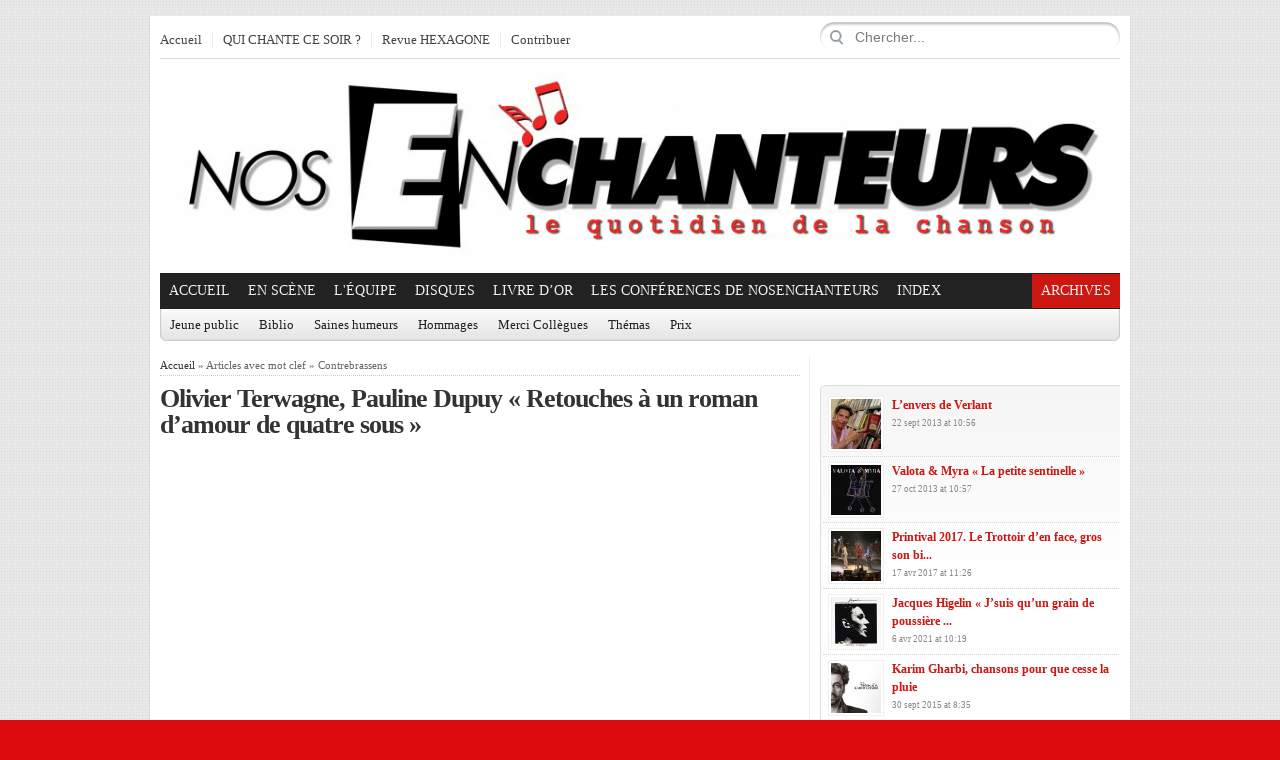

--- FILE ---
content_type: text/html; charset=UTF-8
request_url: https://www.nosenchanteurs.eu/index.php/tag/contrebrassens/
body_size: 17760
content:
<!DOCTYPE html PUBLIC "-//W3C//DTD XHTML 1.0 Transitional//EN" "https://www.w3.org/TR/xhtml1/DTD/xhtml1-transitional.dtd">
<html xmlns="https://www.w3.org/1999/xhtml">
<head profile="https://gmpg.org/xfn/11">

<meta http-equiv="Content-Type" content="text/html; charset=UTF-8" />
	
<title>NosEnchanteurs | Archives balise  | Contrebrassens</title>

	<link rel="stylesheet" type="text/css" media="all" href="https://www.nosenchanteurs.eu/wp-content/themes/city-desk/style.css" />
	
	<link rel="alternate" type="application/rss+xml" title="RSS 2.0" href="https://www.nosenchanteurs.eu/index.php/feed/" />	
	<link rel="pingback" href="https://www.nosenchanteurs.eu/xmlrpc.php" />
	<script type="text/javascript" src="https://www.nosenchanteurs.eu/wp-clickheat/js/clickheat.js"></script><noscript><p><a href="https://www.dugwood.fr/index.html">CMS</a></p></noscript><script type="text/javascript"><!--
clickHeatSite = '';clickHeatGroup = encodeURIComponent(window.location.pathname+window.location.search);clickHeatServer = 'https://www.nosenchanteurs.eu/wp-clickheat/click.php';initClickHeat(); //-->
</script>
	<link rel="alternate" type="application/rss+xml" title="NosEnchanteurs &raquo; Flux" href="https://www.nosenchanteurs.eu/index.php/feed/" />
<link rel="alternate" type="application/rss+xml" title="NosEnchanteurs &raquo; Flux des commentaires" href="https://www.nosenchanteurs.eu/index.php/comments/feed/" />
<link rel="alternate" type="application/rss+xml" title="NosEnchanteurs &raquo; Flux du mot-clé Contrebrassens" href="https://www.nosenchanteurs.eu/index.php/tag/contrebrassens/feed/" />
<link rel='stylesheet' id='cntctfrm_form_style-css'  href='https://www.nosenchanteurs.eu/wp-content/plugins/contact-form-plugin/css/form_style.css?ver=3.6.1' type='text/css' media='all' />
<link rel='stylesheet' id='irw-widget-css'  href='https://www.nosenchanteurs.eu/wp-content/plugins/dk-new-medias-image-rotator-widget/css/dkirw.css?ver=3.6.1' type='text/css' media='all' />
<link rel='stylesheet' id='hsa-front-css'  href='https://www.nosenchanteurs.eu/wp-content/plugins/horizontal-scrolling-announcement/css/hsa_front.css?ver=3.6.1' type='text/css' media='all' />
<link rel='stylesheet' id='advanced_widget_pack-css'  href='https://www.nosenchanteurs.eu/wp-content/plugins/advanced-widget-pack/css/advanced-widget-pack.css?ver=1.5' type='text/css' media='screen' />
<link rel='stylesheet' id='smartwidgetscss-css'  href='https://www.nosenchanteurs.eu/wp-content/plugins/gabfire-widget-pack/style.css?ver=3.6.1' type='text/css' media='all' />
<link rel='stylesheet' id='fancyboxcss-css'  href='https://www.nosenchanteurs.eu/wp-content/themes/city-desk/inc/js/fancybox/jquery.fancybox-1.3.4.css?ver=3.6.1' type='text/css' media='all' />
<link rel='stylesheet' id='gabfire_shortcodes-css'  href='https://www.nosenchanteurs.eu/wp-content/themes/city-desk/framework/functions/shortcodes.css?ver=3.6.1' type='text/css' media='all' />
<link rel="stylesheet" href="https://www.nosenchanteurs.eu/wp-content/plugins/snazzy-archives//snazzy-archives.css" type="text/css" /><script type='text/javascript' src='https://ajax.googleapis.com/ajax/libs/jquery/1/jquery.min.js?ver=3.6.1'></script>
<script type='text/javascript' src='https://www.nosenchanteurs.eu/wp-includes/js/jquery/ui/jquery.ui.core.min.js?ver=1.10.3'></script>
<script type='text/javascript' src='https://www.nosenchanteurs.eu/wp-includes/js/jquery/ui/jquery.ui.widget.min.js?ver=1.10.3'></script>
<script type='text/javascript' src='https://www.nosenchanteurs.eu/wp-includes/js/jquery/ui/jquery.ui.tabs.min.js?ver=1.10.3'></script>
<script type='text/javascript' src='https://www.nosenchanteurs.eu/wp-content/plugins/advanced-widget-pack/js/advanced-widget-pack.js?ver=3.6.1'></script>
<script type='text/javascript' src='https://www.nosenchanteurs.eu/wp-content/plugins/dk-new-medias-image-rotator-widget/js/jquery.imagesloaded.js?ver=3.6.1'></script>
<script type='text/javascript' src='https://www.nosenchanteurs.eu/wp-content/plugins/dk-new-medias-image-rotator-widget/js/dkirw.js?ver=3.6.1'></script>
<script type='text/javascript'>
/* <![CDATA[ */
var SnazzySettings = {"snazzy_mini":"0","snazzy_fx":"0","snazzy_corners":"0"};
/* ]]> */
</script>
<script type='text/javascript' src='https://www.nosenchanteurs.eu/wp-content/plugins/snazzy-archives//snazzy-archives.js?ver=3.6.1'></script>
<script type='text/javascript' src='https://www.nosenchanteurs.eu/wp-includes/js/jquery/jquery-migrate.min.js?ver=1.2.1'></script>
<script type='text/javascript' src='https://www.nosenchanteurs.eu/wp-content/themes/city-desk/inc/js/jquery.cycle.all.min.js?ver=3.6.1'></script>
<script type='text/javascript' src='https://www.nosenchanteurs.eu/wp-content/themes/city-desk/inc/js/slides.min.jquery.js?ver=3.6.1'></script>
<script type='text/javascript' src='https://www.nosenchanteurs.eu/wp-content/themes/city-desk/inc/js/jquery.tools.min.js?ver=3.6.1'></script>
<script type='text/javascript' src='https://www.nosenchanteurs.eu/wp-content/themes/city-desk/inc/js/jCarouselLite.js?ver=3.6.1'></script>
<script type='text/javascript' src='https://www.nosenchanteurs.eu/wp-content/themes/city-desk/inc/js/flowplayer/flowplayer-3.2.6.min.js?ver=3.6.1'></script>
<script type='text/javascript' src='https://www.nosenchanteurs.eu/wp-content/themes/city-desk/inc/js/superfish-1.4.8.js?ver=3.6.1'></script>
<script type='text/javascript' src='https://www.nosenchanteurs.eu/wp-content/themes/city-desk/inc/js/fancybox/jquery.fancybox-1.3.4.pack.js?ver=3.6.1'></script>
<script type='text/javascript' src='https://www.nosenchanteurs.eu/wp-content/themes/city-desk/inc/js/fancybox/jquery.mousewheel-3.0.4.pack.js?ver=3.6.1'></script>
<link rel="EditURI" type="application/rsd+xml" title="RSD" href="https://www.nosenchanteurs.eu/xmlrpc.php?rsd" />
<link rel="wlwmanifest" type="application/wlwmanifest+xml" href="https://www.nosenchanteurs.eu/wp-includes/wlwmanifest.xml" /> 
<meta name="generator" content="WordPress 3.6.1" />
<script type="text/javascript">
	window._se_plugin_version = '8.1.9';
</script>
<link href="https://www.nosenchanteurs.eu/wp-content/themes/city-desk/styles/default.css" rel="stylesheet" type="text/css" />

	<script type='text/javascript'>
	<!--
	(function($) {
		$(document).ready(function() { 
			
			$('a[href=#top]').click(function(){	$('html, body').animate({scrollTop:0}, 'slow');	return false; });
			
			$("ul.tabs").tabs("div.panes > div");
			$("ul.sc_tabs").tabs("div.sc_tabs-content > div");
			
			$("a[rel=gab_gallery]").fancybox({
			'transitionIn'		: 'none',
			'transitionOut'		: 'none',
			'titlePosition' 	: 'over',
			'titleFormat'       : function(title, currentArray, currentIndex, currentOpts) {
				return '<span id="fancybox-title-over">' + title /* + ' ('+(currentIndex + 1) + ' / ' + currentArray.length + ')' */ +'</span>';
			}
			});			
			
			$(".show").fancybox({  
				'titleShow'     : 'false',  
				'transitionIn'      : 'fade',  
				'transitionOut'     : 'fade'  
			});
			
			$(".iframe").fancybox({	
				'width'	: '75%',
				'height' : '75%',
				'autoScale'     	: false,
				'transitionIn'		: 'none',
				'transitionOut'		: 'none',
				'type'				: 'iframe'
			});				
			
			
		});
	})(jQuery);
	// -->
	</script>
	<style type="text/css">.recentcomments a{display:inline !important;padding:0 !important;margin:0 !important;}</style>
<!-- Vipers Video Quicktags v6.6.0 | http://www.viper007bond.com/wordpress-plugins/vipers-video-quicktags/ -->
<style type="text/css">
.vvqbox { display: block; max-width: 100%; visibility: visible !important; margin: 10px auto; } .vvqbox img { max-width: 100%; height: 100%; } .vvqbox object { max-width: 100%; } 
</style>
<script type="text/javascript">
// <![CDATA[
	var vvqflashvars = {};
	var vvqparams = { wmode: "opaque", allowfullscreen: "true", allowscriptaccess: "always" };
	var vvqattributes = {};
	var vvqexpressinstall = "https://www.nosenchanteurs.eu/wp-content/plugins/vipers-video-quicktags/resources/expressinstall.swf";
// ]]>
</script>
<link rel="shortcut icon" href="https://www.nosenchanteurs.eu/wp-content/uploads/2013/05/favicon.png"/>
<script type="text/javascript"> 
  var _paq = _paq || [];
  _paq.push(['trackPageView']);
  _paq.push(['enableLinkTracking']);
  (function() {
    var u=(("https:" == document.location.protocol) ? "https" : "http") + "://nosenchanteurs.eu/wp-piwik//";
    _paq.push(['setTrackerUrl', u+'piwik.php']);
    _paq.push(['setSiteId', 1]);
    var d=document, g=d.createElement('script'), s=d.getElementsByTagName('script')[0]; g.type='text/javascript';
    g.defer=true; g.async=true; g.src=u+'piwik.js'; s.parentNode.insertBefore(g,s);
  })();

</script>
<p><img src="https://nosenchanteurs.eu/wp-piwik/piwik.php?idsite=1" style="border:0" alt="" /></p>
<style type="text/css" id="custom-background-css">
body.custom-background { background-color: #dd0b0b; }
</style>

<!-- BEGIN ExactMetrics v5.3.10 Universal Analytics - https://exactmetrics.com/ -->
<script>
(function(i,s,o,g,r,a,m){i['GoogleAnalyticsObject']=r;i[r]=i[r]||function(){
	(i[r].q=i[r].q||[]).push(arguments)},i[r].l=1*new Date();a=s.createElement(o),
	m=s.getElementsByTagName(o)[0];a.async=1;a.src=g;m.parentNode.insertBefore(a,m)
})(window,document,'script','https://www.google-analytics.com/analytics.js','ga');
  ga('create', 'UA-70011001-1', 'auto');
  ga('send', 'pageview');
</script>
<!-- END ExactMetrics Universal Analytics -->
	
		
			<link rel="stylesheet" type="text/css" media="all" href="https://www.nosenchanteurs.eu/wp-content/themes/city-desk/custom.css" />
		
		
	<!--[if IE 7]>
		<style type="text/css" media="screen">
			.dropdown_col,.mainnav ul,.subnav ul {display:none !important}
			.mainnav .sf-with-ul,.subnav .sf-with-ul {background:none;padding-right:9px !important}
		</style>
	<![endif]-->
	
	</head>

<body class="archive tag tag-contrebrassens tag-2884 custom-background">


<div class="wrapper">
	<div id="masthead">
		<ul class="mastheadnav dropdown">	
			<li class="first"><a href="https://www.nosenchanteurs.eu/" title="le Quotidien de la chanson d&#039;expression française">Accueil</a></li>
			<li id="menu-item-60885" class="menu-item menu-item-type-custom menu-item-object-custom menu-item-60885"><a href="https://quichantecesoir.com/">QUI CHANTE CE SOIR ?</a></li>
<li id="menu-item-62733" class="menu-item menu-item-type-custom menu-item-object-custom menu-item-62733"><a target="_blank" href="https://hexagone.me/">Revue HEXAGONE</a></li>
						<li>
				<a class="show register-button" href="#register-login">Contribuer</a>
						<div class="hide">
			<div id="register-login">
				<div class="col left">
					<div class="title">
						<h3>S'enregistrer<span>Enregistrez-vous et contribuez!</span></h3>
					</div>
					
					<!-- Register Form -->
					<form method="post" action="https://www.nosenchanteurs.eu/wp-login.php?action=register" id="registerform" name="registerform">
						<p>
							<label>Nom<br />
							<input type="text" tabindex="10" size="20" value="" class="input" id="user_login_left" name="user_login" />
							</label>
						</p>
						<p>
							<label>Courriel<br />
							<input type="text" tabindex="20" size="25" value="" class="input" id="user_email" name="user_email" />
							</label>
						</p>
						
						<p id="reg_passmail">Un mot de passe sera envoyé par courriel</p>

						<p class="submit">
														<input type="submit" tabindex="100" value="S'enregistrer" class="button-primary" id="wp-submit_form" name="wp-submit" />
							<input type="hidden" name="redirect_to" value="https://www.nosenchanteurs.eu/wp-admin/profile.php" />
							<input type="hidden" name="cookie" value="1" />
						</p>
					</form>
				</div>
				
				<div class="col right">
					<div class="title">
						<h3>Déjà enregistré?<span>Connectez-vous via ce formulaire</span></h3>
					</div>

					
		<form name="loginform" id="loginform" action="https://www.nosenchanteurs.eu/wp-login.php" method="post">
			
			<p class="login-username">
				<label for="user_login">Identifiant</label>
				<input type="text" name="log" id="user_login" class="input" value="" size="20" />
			</p>
			<p class="login-password">
				<label for="user_pass">Mot de passe</label>
				<input type="password" name="pwd" id="user_pass" class="input" value="" size="20" />
			</p>
			
			<p class="login-remember"><label><input name="rememberme" type="checkbox" id="rememberme" value="forever" /> Se souvenir de moi</label></p>
			<p class="login-submit">
				<input type="submit" name="wp-submit" id="wp-submit" class="button-primary" value="Se connecter" />
				<input type="hidden" name="redirect_to" value="https://www.nosenchanteurs.eu/wp-admin/profile.php" />
			</p>
			
		</form>				</div>  
			</div>	
		</div>
				</li>
					</ul>		
		
		<div class="search">
			<form action="https://www.nosenchanteurs.eu/" class="gab_search_style2" style="background:url(https://www.nosenchanteurs.eu/wp-content/themes/city-desk/framework/images/bgr_search_box.png) no-repeat;">
	<fieldset>
		<p><input type="image"  src="https://www.nosenchanteurs.eu/wp-content/themes/city-desk/framework/images/bgr_search_box-submit.png" value="" class="submit_style2" /></p>
		<p><input type="text" class="text" name="s" value="Chercher..." onfocus="if (this.value == 'Chercher...') {this.value = '';}" onblur="if (this.value == '') {this.value = 'Chercher...';}" /></p>
	</fieldset>
</form>		</div>
	</div><!-- /masthead -->

	<div id="header">
							<a href="https://www.nosenchanteurs.eu/" title="le Quotidien de la chanson d&#039;expression française">
				<img src="https://www.nosenchanteurs.eu/wp-content/uploads/2013/05/Nos-enchanteurs-Le-quotidien-de-la-chanson_1.jpg" id="header_banner" alt="NosEnchanteurs" title="NosEnchanteurs"/>
			</a>
			</div><!-- #header -->
	
	<div id="mainmenu">
		<ul class="mainnav dropdown">
			<li class="first"><a href="https://www.nosenchanteurs.eu/" title="le Quotidien de la chanson d&#039;expression française">Accueil</a></li>
						
				<li class="megadp"><a href="https://www.nosenchanteurs.eu/index.php/category/en-scene/" class="drop">En scène</a>
						
												
						<div class="dropdown_col align_left"><!-- Begin 3 columns container -->
						
						<div class="dropdown_inner">							
							<ul class="greybox">
									<li class="cat-item cat-item-684"><a href="https://www.nosenchanteurs.eu/index.php/category/en-scene/festivals/" title="Voir tous les articles classés dans Festivals">Festivals</a> <span class="post-count"> 1360 </span>
</li>
								<li class="feed"><a href="https://www.nosenchanteurs.eu/index.php/category/en-scene/feed/">Flux RSS</a></li>
							</ul>


							<div class="dropdown_entries">
								
									<div class="featuredpost">
										<h2 class="posttitle">
											<a href="https://www.nosenchanteurs.eu/index.php/2026/01/22/marie-fortuit-lucie-sansen-des-vies-a-chanter-madame-anne/" rel="bookmark" title="Permalien vers Marie Fortuit, Lucie Sansen, des vies à chanter Madame Anne" >Marie Fortuit, Lucie Sansen, des vies à chanter Madame Anne</a>
										</h2>
										<p>
											<a href="https://www.nosenchanteurs.eu/index.php/2026/01/22/marie-fortuit-lucie-sansen-des-vies-a-chanter-madame-anne/" rel="bookmark"><img src="https://www.nosenchanteurs.eu/wp-content/themes/city-desk/timthumb.php?src=https%3A%2F%2Fwww.nosenchanteurs.eu%2Fwp-content%2Fuploads%2F2026%2F01%2FLa-vie-en-vrai-10-25-CLaugier-850x638.jpg&amp;q=90&amp;w=60&amp;h=55&amp;zc=1" class="alignleft" alt="Marie Fortuit, Lucie Sansen, des vies à chanter Madame Anne" title="Marie Fortuit, Lucie Sansen, des vies à chanter Madame Anne" /></a>											18 octobre 2025, Venelles, MJC Allain-Leprest à l&rsquo;Étincelle Cela fait cinq ans qu&rsquo;Anne Sylvestre&hellip;
										</p>
									</div><!-- .featuredpost -->
								
									<div class="featuredpost">
										<h2 class="posttitle">
											<a href="https://www.nosenchanteurs.eu/index.php/2026/01/20/toulouse-detours-de-chant-fete-ses-25-ans/" rel="bookmark" title="Permalien vers Toulouse : Détours de Chant fête ses 25 ans" >Toulouse : Détours de Chant fête ses 25 ans</a>
										</h2>
										<p>
											<a href="https://www.nosenchanteurs.eu/index.php/2026/01/20/toulouse-detours-de-chant-fete-ses-25-ans/" rel="bookmark"><img src="https://www.nosenchanteurs.eu/wp-content/themes/city-desk/timthumb.php?src=https%3A%2F%2Fwww.nosenchanteurs.eu%2Fwp-content%2Fuploads%2F2026%2F01%2FPerquePas-photoc_J.Ducos_.jpg&amp;q=90&amp;w=60&amp;h=55&amp;zc=1" class="alignleft" alt="Toulouse : Détours de Chant fête ses 25 ans" title="Toulouse : Détours de Chant fête ses 25 ans" /></a>											Des places à gagner avec NosEnchanteurs ! 2 places pour Marie Sigal au Bijou le&hellip;
										</p>
									</div><!-- .featuredpost -->
								
									<div class="featuredpost lastpost">
										<h2 class="posttitle">
											<a href="https://www.nosenchanteurs.eu/index.php/2025/12/13/boule-la-vulgarite-na-rien-a-voir-avec-lui-le-51-pertuis-2026/" rel="bookmark" title="Permalien vers Boule, la vulgarité n&rsquo;a rien à voir avec lui &#8211; Programme Le 51 Pertuis 2026" >Boule, la vulgarité n&rsquo;a rien à voir avec lui &#8211; Programme Le 51 Pertuis 2026</a>
										</h2>
										<p>
											<a href="https://www.nosenchanteurs.eu/index.php/2025/12/13/boule-la-vulgarite-na-rien-a-voir-avec-lui-le-51-pertuis-2026/" rel="bookmark"><img src="https://www.nosenchanteurs.eu/wp-content/themes/city-desk/timthumb.php?src=https%3A%2F%2Fwww.nosenchanteurs.eu%2Fwp-content%2Fuploads%2F2025%2F12%2F2025-10-11_BOULE-AU-51-_183230785.NIGHT-850x638.jpg&amp;q=90&amp;w=60&amp;h=55&amp;zc=1" class="alignleft" alt="Boule, la vulgarité n&rsquo;a rien à voir avec lui &#8211; Programme Le 51 Pertuis 2026" title="Boule, la vulgarité n&rsquo;a rien à voir avec lui &#8211; Programme Le 51 Pertuis 2026" /></a>											Le 51 à Pertuis, 11 octobre 2025Dans ce salon à l&rsquo;abri des vicissitudes du&hellip;
										</p>
									</div><!-- .featuredpost -->
															</div><!-- dropdown entries -->
						</div><!-- dropdown_wrapper -->
					</div><!-- dropdown_col -->
				</li><!-- megadropdown li -->
						
				<li class="megadp"><a href="https://www.nosenchanteurs.eu/index.php/category/lequipe/" class="drop">L'Équipe</a>
						
												
						<div class="dropdown_col align_left"><!-- Begin 3 columns container -->
						
						<div class="dropdown_inner">							
							<ul class="greybox">
									<li class="cat-item cat-item-2062"><a href="https://www.nosenchanteurs.eu/index.php/category/lequipe/agnes-andre/" title="Voir tous les articles classés dans Agnès André">Agnès André</a> <span class="post-count"> 128 </span>
</li>
	<li class="cat-item cat-item-3950"><a href="https://www.nosenchanteurs.eu/index.php/category/lequipe/alain-nichaeff/" title="Voir tous les articles classés dans Alain Nitchaeff">Alain Nitchaeff</a> <span class="post-count"> 5 </span>
</li>
	<li class="cat-item cat-item-4154"><a href="https://www.nosenchanteurs.eu/index.php/category/lequipe/alain-withier/" title="Voir tous les articles classés dans Alain Withier">Alain Withier</a> <span class="post-count"> 22 </span>
</li>
	<li class="cat-item cat-item-3436"><a href="https://www.nosenchanteurs.eu/index.php/category/lequipe/anne-lefebvre/" title="Voir tous les articles classés dans Anne Lefebvre">Anne Lefebvre</a> <span class="post-count"> 42 </span>
</li>
	<li class="cat-item cat-item-2669"><a href="https://www.nosenchanteurs.eu/index.php/category/lequipe/anne-marie-panigada/" title="Voir tous les articles classés dans Anne-Marie Panigada">Anne-Marie Panigada</a> <span class="post-count"> 143 </span>
</li>
	<li class="cat-item cat-item-320"><a href="https://www.nosenchanteurs.eu/index.php/category/lequipe/catherine-cour/" title="Voir tous les articles classés dans Catherine Cour">Catherine Cour</a> <span class="post-count"> 109 </span>
</li>
	<li class="cat-item cat-item-2279"><a href="https://www.nosenchanteurs.eu/index.php/category/lequipe/catherine-laugier/" title="Voir tous les articles classés dans Catherine Laugier">Catherine Laugier</a> <span class="post-count"> 3427 </span>
</li>
	<li class="cat-item cat-item-5886"><a href="https://www.nosenchanteurs.eu/index.php/category/lequipe/claire-cholier/" title="Rédactrice">Claire Cholier</a> <span class="post-count"> 2 </span>
</li>
	<li class="cat-item cat-item-5725"><a href="https://www.nosenchanteurs.eu/index.php/category/lequipe/claude-guerre/" title="Voir tous les articles classés dans Claude Guerre">Claude Guerre</a> <span class="post-count"> 1 </span>
</li>
	<li class="cat-item cat-item-2100"><a href="https://www.nosenchanteurs.eu/index.php/category/lequipe/francis-panigada/" title="Voir tous les articles classés dans Francis Panigada">Francis Panigada</a> <span class="post-count"> 59 </span>
</li>
	<li class="cat-item cat-item-604"><a href="https://www.nosenchanteurs.eu/index.php/category/lequipe/franck-halimi/" title="Voir tous les articles classés dans Franck Halimi">Franck Halimi</a> <span class="post-count"> 64 </span>
</li>
	<li class="cat-item cat-item-1717"><a href="https://www.nosenchanteurs.eu/index.php/category/lequipe/francois-bellart/" title="Voir tous les articles classés dans François Bellart">François Bellart</a> <span class="post-count"> 62 </span>
</li>
	<li class="cat-item cat-item-4913"><a href="https://www.nosenchanteurs.eu/index.php/category/lequipe/gabriel-kerneis/" title="Voir tous les articles classés dans Gabriel Kerneis">Gabriel Kerneis</a> <span class="post-count"> 12 </span>
</li>
	<li class="cat-item cat-item-3419"><a href="https://www.nosenchanteurs.eu/index.php/category/lequipe/ghislain-debailleul/" title="Voir tous les articles classés dans Ghislain Debailleul">Ghislain Debailleul</a> <span class="post-count"> 46 </span>
</li>
	<li class="cat-item cat-item-2201"><a href="https://www.nosenchanteurs.eu/index.php/category/lequipe/marc-gicquel/" title="Voir tous les articles classés dans Marc Gicquel">Marc Gicquel</a> <span class="post-count"> 9 </span>
</li>
	<li class="cat-item cat-item-5570"><a href="https://www.nosenchanteurs.eu/index.php/category/lequipe/marc-schaefer/" title="Voir tous les articles classés dans Marc Schaefer">Marc Schaefer</a> <span class="post-count"> 29 </span>
</li>
	<li class="cat-item cat-item-274"><a href="https://www.nosenchanteurs.eu/index.php/category/lequipe/michel-trihoreau/" title="Voir tous les articles classés dans Michel Trihoreau">Michel Trihoreau</a> <span class="post-count"> 99 </span>
</li>
	<li class="cat-item cat-item-3952"><a href="https://www.nosenchanteurs.eu/index.php/category/lequipe/nicolas-celeguegne/" title="Voir tous les articles classés dans Nicolas Céléguègne">Nicolas Céléguègne</a> <span class="post-count"> 129 </span>
</li>
	<li class="cat-item cat-item-3266"><a href="https://www.nosenchanteurs.eu/index.php/category/lequipe/nos-enchanteurs/" title="Voir tous les articles classés dans NosEnchanteurs">NosEnchanteurs</a> <span class="post-count"> 6 </span>
</li>
	<li class="cat-item cat-item-1834"><a href="https://www.nosenchanteurs.eu/index.php/category/lequipe/patrick-engel/" title="Voir tous les articles classés dans Patrick Engel">Patrick Engel</a> <span class="post-count"> 111 </span>
</li>
	<li class="cat-item cat-item-5515"><a href="https://www.nosenchanteurs.eu/index.php/category/lequipe/philippe-emery/" title="Voir tous les articles classés dans Philippe Emery">Philippe Emery</a> <span class="post-count"> 14 </span>
</li>
	<li class="cat-item cat-item-2651"><a href="https://www.nosenchanteurs.eu/index.php/category/lequipe/pol-de-groeve/" title="Voir tous les articles classés dans Pol De Groeve">Pol De Groeve</a> <span class="post-count"> 561 </span>
</li>
	<li class="cat-item cat-item-3884"><a href="https://www.nosenchanteurs.eu/index.php/category/lequipe/robert-migliorini/" title="Voir tous les articles classés dans Robert Migliorini">Robert Migliorini</a> <span class="post-count"> 166 </span>
</li>
	<li class="cat-item cat-item-2985"><a href="https://www.nosenchanteurs.eu/index.php/category/lequipe/sylvie-milczach/" title="Voir tous les articles classés dans Sylvie Milczach">Sylvie Milczach</a> <span class="post-count"> 7 </span>
</li>
	<li class="cat-item cat-item-2570"><a href="https://www.nosenchanteurs.eu/index.php/category/lequipe/vincent-capraro/" title="Photographe de NosEnchanteurs">Vincent Capraro</a> <span class="post-count"> 132 </span>
</li>
								<li class="feed"><a href="https://www.nosenchanteurs.eu/index.php/category/lequipe/feed/">Flux RSS</a></li>
							</ul>


							<div class="dropdown_entries">
								
									<div class="featuredpost">
										<h2 class="posttitle">
											<a href="https://www.nosenchanteurs.eu/index.php/2026/01/22/marie-fortuit-lucie-sansen-des-vies-a-chanter-madame-anne/" rel="bookmark" title="Permalien vers Marie Fortuit, Lucie Sansen, des vies à chanter Madame Anne" >Marie Fortuit, Lucie Sansen, des vies à chanter Madame Anne</a>
										</h2>
										<p>
											<a href="https://www.nosenchanteurs.eu/index.php/2026/01/22/marie-fortuit-lucie-sansen-des-vies-a-chanter-madame-anne/" rel="bookmark"><img src="https://www.nosenchanteurs.eu/wp-content/themes/city-desk/timthumb.php?src=https%3A%2F%2Fwww.nosenchanteurs.eu%2Fwp-content%2Fuploads%2F2026%2F01%2FLa-vie-en-vrai-10-25-CLaugier-850x638.jpg&amp;q=90&amp;w=60&amp;h=55&amp;zc=1" class="alignleft" alt="Marie Fortuit, Lucie Sansen, des vies à chanter Madame Anne" title="Marie Fortuit, Lucie Sansen, des vies à chanter Madame Anne" /></a>											18 octobre 2025, Venelles, MJC Allain-Leprest à l&rsquo;Étincelle Cela fait cinq ans qu&rsquo;Anne Sylvestre&hellip;
										</p>
									</div><!-- .featuredpost -->
								
									<div class="featuredpost">
										<h2 class="posttitle">
											<a href="https://www.nosenchanteurs.eu/index.php/2026/01/21/ego-le-cachalot-crazy-family/" rel="bookmark" title="Permalien vers Ego le Cachalot &laquo;&nbsp;Crazy Family&nbsp;&raquo;" >Ego le Cachalot &laquo;&nbsp;Crazy Family&nbsp;&raquo;</a>
										</h2>
										<p>
											<a href="https://www.nosenchanteurs.eu/index.php/2026/01/21/ego-le-cachalot-crazy-family/" rel="bookmark"><img src="https://www.nosenchanteurs.eu/wp-content/themes/city-desk/timthumb.php?src=https%3A%2F%2Fwww.nosenchanteurs.eu%2Fwp-content%2Fuploads%2F2026%2F01%2FDELABROSSE-David-2021-Super-Ego_le-cachalot-350x350.jpg&amp;q=90&amp;w=60&amp;h=55&amp;zc=1" class="alignleft" alt="Ego le Cachalot &laquo;&nbsp;Crazy Family&nbsp;&raquo;" title="Ego le Cachalot &laquo;&nbsp;Crazy Family&nbsp;&raquo;" /></a>											Crazy Family Dans la famille dingo je demande Ego Jeune cachalot toujours à vélo&hellip;
										</p>
									</div><!-- .featuredpost -->
								
									<div class="featuredpost lastpost">
										<h2 class="posttitle">
											<a href="https://www.nosenchanteurs.eu/index.php/2026/01/20/morice-benin-silence-devidence/" rel="bookmark" title="Permalien vers Morice Benin &laquo;&nbsp;Silence d&rsquo;évidence&nbsp;&raquo;" >Morice Benin &laquo;&nbsp;Silence d&rsquo;évidence&nbsp;&raquo;</a>
										</h2>
										<p>
											<a href="https://www.nosenchanteurs.eu/index.php/2026/01/20/morice-benin-silence-devidence/" rel="bookmark"><img src="https://www.nosenchanteurs.eu/wp-content/themes/city-desk/timthumb.php?src=https%3A%2F%2Fwww.nosenchanteurs.eu%2Fwp-content%2Fuploads%2F2021%2F05%2FBenin-2001-Vie-Vent.jpg&amp;q=90&amp;w=60&amp;h=55&amp;zc=1" class="alignleft" alt="Morice Benin &laquo;&nbsp;Silence d&rsquo;évidence&nbsp;&raquo;" title="Morice Benin &laquo;&nbsp;Silence d&rsquo;évidence&nbsp;&raquo;" /></a>											Juste l&rsquo;instant d&rsquo;un silence d&rsquo;évidenceJuste la force de se taireCaler son âme bien au&hellip;
										</p>
									</div><!-- .featuredpost -->
															</div><!-- dropdown entries -->
						</div><!-- dropdown_wrapper -->
					</div><!-- dropdown_col -->
				</li><!-- megadropdown li -->
			<li id="menu-item-9238" class="menu-item menu-item-type-taxonomy menu-item-object-category menu-item-9238"><a href="https://www.nosenchanteurs.eu/index.php/category/lancer-de-disque/">Disques</a>
<ul class="sub-menu">
	<li id="menu-item-25296" class="menu-item menu-item-type-custom menu-item-object-custom menu-item-25296"><a href="https://www.nosenchanteurs.eu/index.php/category/lancer-de-disque/">Chroniques de Disques</a></li>
	<li id="menu-item-109860" class="menu-item menu-item-type-post_type menu-item-object-page menu-item-109860"><a href="https://www.nosenchanteurs.eu/index.php/disques-recus-2/">Disques reçus</a></li>
</ul>
</li>
<li id="menu-item-30979" class="menu-item menu-item-type-taxonomy menu-item-object-category menu-item-30979"><a href="https://www.nosenchanteurs.eu/index.php/category/thematique/">Livre d&rsquo;Or</a>
<ul class="sub-menu">
	<li id="menu-item-108218" class="menu-item menu-item-type-post_type menu-item-object-page menu-item-108218"><a href="https://www.nosenchanteurs.eu/index.php/le-livre-dor-de-nosenchanteurs-volume3/">Livre d&rsquo;or 3</a></li>
	<li id="menu-item-22757" class="menu-item menu-item-type-post_type menu-item-object-page menu-item-22757"><a href="https://www.nosenchanteurs.eu/index.php/le-livre-dor-de-nosenchanteurs/">Livre d&rsquo;or 1</a></li>
	<li id="menu-item-30980" class="menu-item menu-item-type-post_type menu-item-object-page menu-item-30980"><a href="https://www.nosenchanteurs.eu/index.php/manage-subscriptions/le-livre-dor-de-nosenchanteurs-volume2/">Livre d&rsquo;or 2</a></li>
</ul>
</li>
<li id="menu-item-42379" class="menu-item menu-item-type-post_type menu-item-object-page menu-item-42379"><a href="https://www.nosenchanteurs.eu/index.php/notre-catalogue/">Les Conférences de NosEnchanteurs</a></li>
<li id="menu-item-23046" class="menu-item menu-item-type-post_type menu-item-object-page menu-item-23046"><a href="https://www.nosenchanteurs.eu/index.php/index/">Index</a>
<ul class="sub-menu">
	<li id="menu-item-23044" class="menu-item menu-item-type-post_type menu-item-object-page menu-item-23044"><a href="https://www.nosenchanteurs.eu/index.php/index-general/">Index Général</a></li>
	<li id="menu-item-23045" class="menu-item menu-item-type-post_type menu-item-object-page menu-item-23045"><a href="https://www.nosenchanteurs.eu/index.php/index-la-chanson-du-jour/">Index La Chanson du Jour</a></li>
	<li id="menu-item-23422" class="menu-item menu-item-type-post_type menu-item-object-page menu-item-23422"><a href="https://www.nosenchanteurs.eu/index.php/mentions-legales-nosenchanteurs/">Mentions légales</a></li>
</ul>
</li>
							<li class="advertise right"><a  class="show adv_here" href="#adv_here">Archives</a></li>
					</ul>
				
		<div class="clear"></div>
	</div><!-- #mainmenu -->

	<div id="submenu">
		<ul class="subnav dropdown">
		<li id="menu-item-22781" class="menu-item menu-item-type-taxonomy menu-item-object-category menu-item-22781"><a href="https://www.nosenchanteurs.eu/index.php/category/pour-les-momes/">Jeune public</a></li>
<li id="menu-item-45024" class="menu-item menu-item-type-taxonomy menu-item-object-category menu-item-45024"><a href="https://www.nosenchanteurs.eu/index.php/category/biblio/">Biblio</a></li>
<li id="menu-item-76444" class="menu-item menu-item-type-taxonomy menu-item-object-category menu-item-76444"><a href="https://www.nosenchanteurs.eu/index.php/category/saines-humeurs/">Saines humeurs</a></li>
<li id="menu-item-23052" class="menu-item menu-item-type-taxonomy menu-item-object-category menu-item-23052"><a href="https://www.nosenchanteurs.eu/index.php/category/hommage/">Hommages</a></li>
<li id="menu-item-9220" class="menu-item menu-item-type-taxonomy menu-item-object-category menu-item-9220"><a href="https://www.nosenchanteurs.eu/index.php/category/merci-collegues/">Merci Collègues</a></li>
<li id="menu-item-22782" class="menu-item menu-item-type-taxonomy menu-item-object-category menu-item-22782"><a href="https://www.nosenchanteurs.eu/index.php/category/thematique/">Thémas</a></li>
<li id="menu-item-46117" class="menu-item menu-item-type-taxonomy menu-item-object-category menu-item-46117"><a href="https://www.nosenchanteurs.eu/index.php/category/prix/">Prix</a></li>
		</ul>
		<div class="clear"></div>
	</div><!-- /submenu --><div id="container">

			<div id="content">			
				<span id="bcrum"><a href="https://www.nosenchanteurs.eu">Accueil</a>&nbsp;&raquo;&nbsp;Articles avec mot clef&nbsp;&raquo;&nbsp;Contrebrassens</span>
					
	<div id="post-92580" class="post-92580 post type-post status-publish format-standard hentry category-catherine-laugier category-lequipe category-la-chanson-du-jour tag-contrebrassens tag-olivier-terwagne tag-pauline-dupuy entry loop-default border_bottom_30">

		<h2 class="entry_title">
			<a href="https://www.nosenchanteurs.eu/index.php/2022/10/06/olivier-terwagne-pauline-dupuy-retouches-a-un-roman-damour-de-quatre-sous/" rel="bookmark" title="Permalien vers Olivier Terwagne, Pauline Dupuy &laquo;&nbsp;Retouches à un roman d&rsquo;amour de quatre sous&nbsp;&raquo;" >Olivier Terwagne, Pauline Dupuy &laquo;&nbsp;Retouches à un roman d&rsquo;amour de quatre sous&nbsp;&raquo;</a>
		</h2>
		
		
			<span class="aligncenter">		
				<iframe src="https://www.youtube.com/embed/KSBfshkAruE?wmode=opaque&amp;showinfo=0&amp;autohide=1" width="640" height="350" allowfullscreen></iframe>
			</span><p>Madame, même à quatre sousNotre vieux roman d&rsquo;amour sou-ffrirait certes quelque mévente.Il fut minable. PermettezQue je farde la vérité,La réinvente.  On se rencontra dans un carNous menant en triomphe au quart,Une nuit de rafle à Pigalle.Je préfère affirmer, sang bleu !Que l&rsquo;on nous présenta chez lePrince de Galles.    Olivier Terwagne, Pauline Dupuy  Paroles et [&hellip;]</p>
<p class="postmeta"><span class="meta_date">6 octobre 2022</span><span class="meta_comment"><a href="https://www.nosenchanteurs.eu/index.php/2022/10/06/olivier-terwagne-pauline-dupuy-retouches-a-un-roman-damour-de-quatre-sous/#comments" title="Commentaire sur Olivier Terwagne, Pauline Dupuy &laquo;&nbsp;Retouches à un roman d&rsquo;amour de quatre sous&nbsp;&raquo;">1 commentaire</a></span><span class="meta_permalink"><a href="https://www.nosenchanteurs.eu/index.php/2022/10/06/olivier-terwagne-pauline-dupuy-retouches-a-un-roman-damour-de-quatre-sous/" title="Permalien vers Olivier Terwagne, Pauline Dupuy &laquo;&nbsp;Retouches à un roman d&rsquo;amour de quatre sous&nbsp;&raquo;" rel="bookmark">Suite...</a></span></p>
	</div>


	<div id="post-90589" class="post-90589 post type-post status-publish format-standard hentry category-en-scene category-festivals category-gabriel-kerneis category-lequipe tag-contrebrassens tag-le-chant-des-vagues-2022 tag-nouvelles entry loop-default border_bottom_30">

		<h2 class="entry_title">
			<a href="https://www.nosenchanteurs.eu/index.php/2022/06/13/le-chant-des-vagues-2022-contrebrassens-respectueusement-different/" rel="bookmark" title="Permalien vers Le Chant des Vagues 2022. Contrebrassens, respectueusement différent" >Le Chant des Vagues 2022. Contrebrassens, respectueusement différent</a>
		</h2>
		
		<a href="https://www.nosenchanteurs.eu/index.php/2022/06/13/le-chant-des-vagues-2022-contrebrassens-respectueusement-different/" rel="bookmark"><img src="https://www.nosenchanteurs.eu/wp-content/themes/city-desk/timthumb.php?src=https%3A%2F%2Fwww.nosenchanteurs.eu%2Fwp-content%2Fuploads%2F2022%2F06%2Fcontrebrassens.jpg&amp;q=90&amp;w=160&amp;h=106&amp;zc=1" class="alignleft" alt="Le Chant des Vagues 2022. Contrebrassens, respectueusement différent" title="Le Chant des Vagues 2022. Contrebrassens, respectueusement différent" /></a><p>5 juin 2022, festival Le Chant des Vagues, Erquy (Côtes d’Armor),   L’aventure de Contrebrassens a démarré quand Pauline Dupuy a eu envie de chanter Embrasse-les tous, de Brassens, accompagnée de sa contrebasse. D’autres chansons ont suivi, autour du thème des femmes et de la féminité, d’autres musiciens l’ont rejointe, le projet a grandi. On [&hellip;]</p>
<p class="postmeta"><span class="meta_date">13 juin 2022</span><span class="meta_comment"><a href="https://www.nosenchanteurs.eu/index.php/2022/06/13/le-chant-des-vagues-2022-contrebrassens-respectueusement-different/#respond" title="Commentaire sur Le Chant des Vagues 2022. Contrebrassens, respectueusement différent">Aucun commentaire</a></span><span class="meta_permalink"><a href="https://www.nosenchanteurs.eu/index.php/2022/06/13/le-chant-des-vagues-2022-contrebrassens-respectueusement-different/" title="Permalien vers Le Chant des Vagues 2022. Contrebrassens, respectueusement différent" rel="bookmark">Suite...</a></span></p>
	</div>


	<div id="post-85804" class="post-85804 post type-post status-publish format-standard hentry category-catherine-laugier category-hommage category-lequipe category-la-chanson-du-jour tag-anne-catherine-logiest tag-brassenss-not-dead tag-bruno-granier tag-confinement tag-contrebrassens tag-djamel-djenidi tag-georges-brassens tag-jean-marc-dermesropian tag-mardjane-chemirani entry loop-default border_bottom_30">

		<h2 class="entry_title">
			<a href="https://www.nosenchanteurs.eu/index.php/2021/10/24/collectif-les-passantes/" rel="bookmark" title="Permalien vers Collectif &laquo;&nbsp;Les passantes&nbsp;&raquo;" >Collectif &laquo;&nbsp;Les passantes&nbsp;&raquo;</a>
		</h2>
		
		
			<span class="aligncenter">		
				<iframe src="https://www.youtube.com/embed/ieCj--Tgp_g?wmode=opaque&amp;showinfo=0&amp;autohide=1" width="640" height="350" allowfullscreen></iframe>
			</span><p>Je veux dédier ce poèmeÀ toutes les femmes qu&rsquo;on aimePendant quelques instants secrets À celles qu&rsquo;on connaît à peineQu&rsquo;un destin différent entraîneEt qu&rsquo;on ne retrouve jamais À celle qu&rsquo;on voit apparaîtreUne seconde à sa fenêtreEt qui, preste, s&rsquo;évanouit &nbsp; Collectif &nbsp; Poème d&rsquo;Antoine Pol mis en musique par Georges Brassens. Original extrait de l&rsquo;album &laquo;&nbsp;Mourir [&hellip;]</p>
<p class="postmeta"><span class="meta_date">24 octobre 2021</span><span class="meta_comment"><a href="https://www.nosenchanteurs.eu/index.php/2021/10/24/collectif-les-passantes/#respond" title="Commentaire sur Collectif &laquo;&nbsp;Les passantes&nbsp;&raquo;">Aucun commentaire</a></span><span class="meta_permalink"><a href="https://www.nosenchanteurs.eu/index.php/2021/10/24/collectif-les-passantes/" title="Permalien vers Collectif &laquo;&nbsp;Les passantes&nbsp;&raquo;" rel="bookmark">Suite...</a></span></p>
	</div>


	<div id="post-85436" class="post-85436 post type-post status-publish format-standard hentry category-lancer-de-disque tag-contrebrassens tag-francois-morel tag-georges-brassens tag-lauvergnat-chante-brassens tag-les-copines-dabord tag-maxime-le-forestier tag-nouvelles tag-rive-gauche tag-yolande-moreau tag-yves-uzureau entry loop-default border_bottom_30">

		<h2 class="entry_title">
			<a href="https://www.nosenchanteurs.eu/index.php/2021/10/22/brassens-sentend-disques-a-tous-les-etages/" rel="bookmark" title="Permalien vers Brassens s&rsquo;entend : disques à tous les étages !" >Brassens s&rsquo;entend : disques à tous les étages !</a>
		</h2>
		
		<a href="https://www.nosenchanteurs.eu/index.php/2021/10/22/brassens-sentend-disques-a-tous-les-etages/" rel="bookmark"><img src="https://www.nosenchanteurs.eu/wp-content/themes/city-desk/timthumb.php?src=https%3A%2F%2Fwww.nosenchanteurs.eu%2Fwp-content%2Fuploads%2F2021%2F10%2F0f9fd8dbf083459b10783864a2c79f90.jpg&amp;q=90&amp;w=160&amp;h=106&amp;zc=1" class="alignleft" alt="Brassens s&rsquo;entend : disques à tous les étages !" title="Brassens s&rsquo;entend : disques à tous les étages !" /></a><p>En ces temps mémoriels où on commémore à tout va, la concurrence est rude : les 100 ans du père Brassens écrasent sans mal ceux de Montand, né neuf jours avant le natif de Cette : si l&rsquo;acteur tient la corde à force de rediffusions, le chanteur de Battling Joe vise moins l&rsquo;éternité. Donc, à [&hellip;]</p>
<p class="postmeta"><span class="meta_date">22 octobre 2021</span><span class="meta_comment"><a href="https://www.nosenchanteurs.eu/index.php/2021/10/22/brassens-sentend-disques-a-tous-les-etages/#comments" title="Commentaire sur Brassens s&rsquo;entend : disques à tous les étages !">2 commentaires</a></span><span class="meta_permalink"><a href="https://www.nosenchanteurs.eu/index.php/2021/10/22/brassens-sentend-disques-a-tous-les-etages/" title="Permalien vers Brassens s&rsquo;entend : disques à tous les étages !" rel="bookmark">Suite...</a></span></p>
	</div>


	<div id="post-81768" class="post-81768 post type-post status-publish format-standard hentry category-lancer-de-disque tag-contrebrassens tag-nouvelles tag-pauline-dupuy entry loop-default border_bottom_30">

		<h2 class="entry_title">
			<a href="https://www.nosenchanteurs.eu/index.php/2021/05/21/contrebrassens-la-continuite-des-lignes/" rel="bookmark" title="Permalien vers Contrebrassens : la continuité des lignes" >Contrebrassens : la continuité des lignes</a>
		</h2>
		
		<a href="https://www.nosenchanteurs.eu/index.php/2021/05/21/contrebrassens-la-continuite-des-lignes/" rel="bookmark"><img src="https://www.nosenchanteurs.eu/wp-content/themes/city-desk/timthumb.php?src=https%3A%2F%2Fwww.nosenchanteurs.eu%2Fwp-content%2Fuploads%2F2021%2F05%2FIMG-4355bmedium_large.1571088243.jpg&amp;q=90&amp;w=160&amp;h=106&amp;zc=1" class="alignleft" alt="Contrebrassens : la continuité des lignes" title="Contrebrassens : la continuité des lignes" /></a><p>« C’est à cause de la continuité des lignes que la femme est belle » (Georges Brassens)   Ce disque est énervant. Après avoir dit tout le bien (et plus encore) que nous pensions de Pauline Dupuy, notre Contrebrassens, nous aurions aimé cette fois y trouver une faille par laquelle s’engouffrer, un défaut, même petit, [&hellip;]</p>
<p class="postmeta"><span class="meta_date">21 mai 2021</span><span class="meta_comment"><a href="https://www.nosenchanteurs.eu/index.php/2021/05/21/contrebrassens-la-continuite-des-lignes/#comments" title="Commentaire sur Contrebrassens : la continuité des lignes">2 commentaires</a></span><span class="meta_permalink"><a href="https://www.nosenchanteurs.eu/index.php/2021/05/21/contrebrassens-la-continuite-des-lignes/" title="Permalien vers Contrebrassens : la continuité des lignes" rel="bookmark">Suite...</a></span></p>
	</div>


	<div id="post-71465" class="post-71465 post type-post status-publish format-standard hentry category-en-scene category-lancer-de-disque tag-contrebrassens tag-nouvelles entry loop-default border_bottom_30">

		<h2 class="entry_title">
			<a href="https://www.nosenchanteurs.eu/index.php/2020/03/09/contrebrassens-la-femme-faite-brassens/" rel="bookmark" title="Permalien vers Contrebrassens, la femme faite Brassens" >Contrebrassens, la femme faite Brassens</a>
		</h2>
		
		<a href="https://www.nosenchanteurs.eu/index.php/2020/03/09/contrebrassens-la-femme-faite-brassens/" rel="bookmark"><img src="https://www.nosenchanteurs.eu/wp-content/themes/city-desk/timthumb.php?src=https%3A%2F%2Fwww.nosenchanteurs.eu%2Fwp-content%2Fuploads%2F2020%2F03%2Fexpdsc-6324.jpg&amp;q=90&amp;w=160&amp;h=106&amp;zc=1" class="alignleft" alt="Contrebrassens, la femme faite Brassens" title="Contrebrassens, la femme faite Brassens" /></a><p>Il y aurait tout un livre, passionnant, à écrire sur Brassens et ses femmes : toutes celles qu&rsquo;il a chanté, sujet premier de son œuvre. Les dames du temps jadis, la première fille, les filles de joie, Margot, Hélène, Marinette, Mélanie, Élégie, la nonne en sa légende, Colombine, la femme d&rsquo;Hector, Pénélope, la traîtresse, la fille [&hellip;]</p>
<p class="postmeta"><span class="meta_date">9 mars 2020</span><span class="meta_comment"><a href="https://www.nosenchanteurs.eu/index.php/2020/03/09/contrebrassens-la-femme-faite-brassens/#respond" title="Commentaire sur Contrebrassens, la femme faite Brassens">Aucun commentaire</a></span><span class="meta_permalink"><a href="https://www.nosenchanteurs.eu/index.php/2020/03/09/contrebrassens-la-femme-faite-brassens/" title="Permalien vers Contrebrassens, la femme faite Brassens" rel="bookmark">Suite...</a></span></p>
	</div>


	<div id="post-65736" class="post-65736 post type-post status-publish format-standard hentry category-catherine-laugier category-en-scene category-festivals category-lequipe tag-aurelien-mouzac tag-bastien-lallemant tag-caroline-loeb tag-chanson-plus-bifluoree tag-christina-rosmini tag-claire-diterzi tag-contrebrassens tag-dizzylez tag-enzo-enzo tag-fabien-mettay tag-fahb tag-gainsbourg-confidentiel tag-gerard-yung tag-in-vino-delyr tag-joce tag-kandid tag-kosh tag-laurent-brunetti tag-laurent-malot tag-laurent-viel tag-le-caribou-volant tag-le-cirque-des-mirages tag-les-goguettes-en-trio tag-les-monsieur-monsieur tag-lily-luca tag-lise-martin tag-livane tag-louise-osman tag-mario-pacchioli tag-narcisse tag-noemi-waysfeld-blik tag-nouvelles tag-off-avignon-2019 tag-samuel-covel tag-stephane-roux tag-valentin-vander tag-yanowski entry loop-default border_bottom_30">

		<h2 class="entry_title">
			<a href="https://www.nosenchanteurs.eu/index.php/2019/07/14/0ff-avignon-2019-le-plus-grand-festival-chanson-de-lete-3/" rel="bookmark" title="Permalien vers 0ff Avignon 2019, le plus grand festival chanson de l’été (3)" >0ff Avignon 2019, le plus grand festival chanson de l’été (3)</a>
		</h2>
		
		<a href="https://www.nosenchanteurs.eu/index.php/2019/07/14/0ff-avignon-2019-le-plus-grand-festival-chanson-de-lete-3/" rel="bookmark"><img src="https://www.nosenchanteurs.eu/wp-content/themes/city-desk/timthumb.php?src=https%3A%2F%2Fwww.nosenchanteurs.eu%2Fwp-content%2Fuploads%2F2019%2F07%2FIMG_20190712_111712-750x421.jpg&amp;q=90&amp;w=160&amp;h=106&amp;zc=1" class="alignleft" alt="0ff Avignon 2019, le plus grand festival chanson de l’été (3)" title="0ff Avignon 2019, le plus grand festival chanson de l’été (3)" /></a><p>En dehors des deux théâtres, L&rsquo;Arrache-cœur et  L&rsquo;Atypik, qui y consacrent une partie importante de leur programmation, la chanson et la musique se cachent un peu partout à Avignon. J&rsquo;ai rajouté à ces Lieux divers quelques dates ponctuelles, aux Théâtres déjà cités ou ailleurs. Un petit choix qui ne prétend à aucune exhaustivité,  je vous [&hellip;]</p>
<p class="postmeta"><span class="meta_date">14 juillet 2019</span><span class="meta_comment"><a href="https://www.nosenchanteurs.eu/index.php/2019/07/14/0ff-avignon-2019-le-plus-grand-festival-chanson-de-lete-3/#comments" title="Commentaire sur 0ff Avignon 2019, le plus grand festival chanson de l’été (3)">3 commentaires</a></span><span class="meta_permalink"><a href="https://www.nosenchanteurs.eu/index.php/2019/07/14/0ff-avignon-2019-le-plus-grand-festival-chanson-de-lete-3/" title="Permalien vers 0ff Avignon 2019, le plus grand festival chanson de l’été (3)" rel="bookmark">Suite...</a></span></p>
	</div>


	<div id="post-62750" class="post-62750 post type-post status-publish format-standard hentry category-en-scene tag-contrebrassens tag-nouvelles entry loop-default border_bottom_30">

		<h2 class="entry_title">
			<a href="https://www.nosenchanteurs.eu/index.php/2019/02/17/contrebrassens-tout-contre-2/" rel="bookmark" title="Permalien vers Contrebrassens, tout contre" >Contrebrassens, tout contre</a>
		</h2>
		
		<a href="https://www.nosenchanteurs.eu/index.php/2019/02/17/contrebrassens-tout-contre-2/" rel="bookmark"><img src="https://www.nosenchanteurs.eu/wp-content/themes/city-desk/timthumb.php?src=https%3A%2F%2Fwww.nosenchanteurs.eu%2Fwp-content%2Fuploads%2F2019%2F02%2FIMAG6776.jpg&amp;q=90&amp;w=160&amp;h=106&amp;zc=1" class="alignleft" alt="Contrebrassens, tout contre" title="Contrebrassens, tout contre" /></a><p>16 février 2019, Château du Rozier à Feurs (42),   Nous avions tenté de vous restituer, lors du précédent festival de Barjac, un peu de la prestation de Contrebrassens, superbe émotion offerte à la grande scène, Pauline Dupuy se révélant comme une étonnante, passionnante interprète du moustachu de la chanson. La revoici, Pauline, cette fois [&hellip;]</p>
<p class="postmeta"><span class="meta_date">17 février 2019</span><span class="meta_comment"><a href="https://www.nosenchanteurs.eu/index.php/2019/02/17/contrebrassens-tout-contre-2/#comments" title="Commentaire sur Contrebrassens, tout contre">1 commentaire</a></span><span class="meta_permalink"><a href="https://www.nosenchanteurs.eu/index.php/2019/02/17/contrebrassens-tout-contre-2/" title="Permalien vers Contrebrassens, tout contre" rel="bookmark">Suite...</a></span></p>
	</div>


	<div id="post-61557" class="post-61557 post type-post status-publish format-standard hentry category-agnes-andre category-anne-lefebvre category-anne-marie-panigada category-babette-richard category-catherine-cour category-catherine-laugier category-en-scene category-francis-panigada category-franck-halimi category-francois-bellart category-michel-trihoreau category-nicolas-blanchard category-patrick-engel category-pol-de-groeve category-vincent-capraro tag-alain-sourigues tag-aldebert tag-alexis-hk tag-amelie-les-crayons tag-barcella tag-ben-herbert-larue tag-bernard-joyet tag-bruno-ruiz tag-camille tag-contrebrassens tag-debout-sur-le-zinc tag-enzo-enzo tag-evasion tag-fabian-tharin tag-francois-gaillard tag-fred-nevche tag-frederic-bobin tag-frederic-nevchehirlian tag-garance tag-gauvain-sers tag-govrache tag-helene-piris tag-herve-suhubiette tag-hk tag-hk-les-saltimbanks tag-hubert-felix-thiefaine tag-jean-mouches tag-jerome-mardaga tag-julien-clerc tag-katrin-waldteufel tag-la-canaille tag-laurent-berger tag-laurent-viel tag-les-fatals-picards tag-les-fouteurs-de-joie tag-les-grandes-gueules tag-les-hurlements-dleo tag-lili-cros-thierry-chazelle tag-lili-cros-et-thierry-chazelle tag-liz-cherhal tag-loic-lantoine tag-lucien-la-movaiz-graine tag-m tag-manu-galure tag-manu-lods tag-marie-paule-belle tag-martine-scozzesi tag-matthieu-chedid tag-meche tag-melissmell tag-michele-bernard tag-monique-brun tag-narcisse tag-nicole-rieu tag-nouvelles tag-paris-combo tag-pascal-mary tag-patrick-font tag-pierre-lapointe tag-romain-didier tag-tom-poisson tag-trio-benoit-keller tag-veronique-pestel tag-victoria-delaroziere tag-yoanna tag-yves-jamait entry loop-default border_bottom_30">

		<h2 class="entry_title">
			<a href="https://www.nosenchanteurs.eu/index.php/2018/12/26/les-concerts-de-lannee-2018-le-choix-de-nos-redacteurs/" rel="bookmark" title="Permalien vers Les concerts de l’année 2018 : le choix de nos rédacteurs" >Les concerts de l’année 2018 : le choix de nos rédacteurs</a>
		</h2>
		
		<a href="https://www.nosenchanteurs.eu/index.php/2018/12/26/les-concerts-de-lannee-2018-le-choix-de-nos-redacteurs/" rel="bookmark"><img src="https://www.nosenchanteurs.eu/wp-content/themes/city-desk/timthumb.php?src=https%3A%2F%2Fwww.nosenchanteurs.eu%2Fwp-content%2Fuploads%2F2018%2F12%2Fcontrebrassens-2.jpg&amp;q=90&amp;w=160&amp;h=106&amp;zc=1" class="alignleft" alt="Les concerts de l’année 2018 : le choix de nos rédacteurs" title="Les concerts de l’année 2018 : le choix de nos rédacteurs" /></a><p>Voici un classement par nature impossible à établir : celui de nos concerts, ceux vus par les membres de notre équipe rédactionnelle et photographique. D’ailleurs, si ce n’est quelques artistes nommés deux ou trois fois (Contrebrassens, Marie-Paule Belle, Pascal Mary, Erwan Pinard, tous vus lors de Barjac m’enchante, seule scène où se concentrent nombre de nos [&hellip;]</p>
<p class="postmeta"><span class="meta_date">26 décembre 2018</span><span class="meta_comment"><a href="https://www.nosenchanteurs.eu/index.php/2018/12/26/les-concerts-de-lannee-2018-le-choix-de-nos-redacteurs/#comments" title="Commentaire sur Les concerts de l’année 2018 : le choix de nos rédacteurs">4 commentaires</a></span><span class="meta_permalink"><a href="https://www.nosenchanteurs.eu/index.php/2018/12/26/les-concerts-de-lannee-2018-le-choix-de-nos-redacteurs/" title="Permalien vers Les concerts de l’année 2018 : le choix de nos rédacteurs" rel="bookmark">Suite...</a></span></p>
	</div>


	<div id="post-57897" class="post-57897 post type-post status-publish format-standard hentry category-festivals category-francois-bellart category-lequipe tag-alain-sourigues tag-barjac-2018 tag-contrebrassens tag-dany-lapointe tag-david-desreumaux tag-eric-frasiak tag-garance tag-jean-mouches tag-jean-claude-falet tag-marie-paule-belle tag-michel-kemper tag-nouvelles tag-pascal-chauvet tag-pascal-pistone tag-pauline-dupuy tag-presque-oui tag-thibaud-defever entry loop-default border_bottom_30">

		<h2 class="entry_title">
			<a href="https://www.nosenchanteurs.eu/index.php/2018/08/09/barjac-2018-les-rencontres-de-onze-h-moins-onze-les-etats-de-la-chanson-ou-la-chanson-dans-tous-ses-etats/" rel="bookmark" title="Permalien vers Barjac 2018. Les rencontres de onze H moins onze, les états de la chanson, ou la chanson dans tous ses états…" >Barjac 2018. Les rencontres de onze H moins onze, les états de la chanson, ou la chanson dans tous ses états…</a>
		</h2>
		
		<a href="https://www.nosenchanteurs.eu/index.php/2018/08/09/barjac-2018-les-rencontres-de-onze-h-moins-onze-les-etats-de-la-chanson-ou-la-chanson-dans-tous-ses-etats/" rel="bookmark"><img src="https://www.nosenchanteurs.eu/wp-content/themes/city-desk/timthumb.php?src=https%3A%2F%2Fwww.nosenchanteurs.eu%2Fwp-content%2Fuploads%2F2018%2F08%2F0729a.jpg&amp;q=90&amp;w=160&amp;h=106&amp;zc=1" class="alignleft" alt="Barjac 2018. Les rencontres de onze H moins onze, les états de la chanson, ou la chanson dans tous ses états…" title="Barjac 2018. Les rencontres de onze H moins onze, les états de la chanson, ou la chanson dans tous ses états…" /></a><p>&nbsp; Bien belle initiative que ces échanges quotidiens sur la chanson dans la salle Trintignant, avec les artistes de la veille et des personnalités invitées, animés en alternance par Michel Kemper et David Desreumaux. Les paroles des uns et des autres foisonnent et il est bien malaisé d&rsquo;en rendre compte sans en oublier. Je prends [&hellip;]</p>
<p class="postmeta"><span class="meta_date">9 août 2018</span><span class="meta_comment"><a href="https://www.nosenchanteurs.eu/index.php/2018/08/09/barjac-2018-les-rencontres-de-onze-h-moins-onze-les-etats-de-la-chanson-ou-la-chanson-dans-tous-ses-etats/#respond" title="Commentaire sur Barjac 2018. Les rencontres de onze H moins onze, les états de la chanson, ou la chanson dans tous ses états…">Aucun commentaire</a></span><span class="meta_permalink"><a href="https://www.nosenchanteurs.eu/index.php/2018/08/09/barjac-2018-les-rencontres-de-onze-h-moins-onze-les-etats-de-la-chanson-ou-la-chanson-dans-tous-ses-etats/" title="Permalien vers Barjac 2018. Les rencontres de onze H moins onze, les états de la chanson, ou la chanson dans tous ses états…" rel="bookmark">Suite...</a></span></p>
	</div>

<div class="numbered-pagination"><span>Page 1 sur 2</span><span class='current'>1</span><a href="https://www.nosenchanteurs.eu/index.php/tag/contrebrassens/page/2/" class='inactive'>2</a><div class="clear"></div></div>			</div><!-- #content -->
			
			<div id="sidebar">
				<div class="sidebarinner">
	<div id="duplicate_widget-20" class=" awp_random_posts-2 awp_random_posts widget widget_duplicate_widget"><div class=" awp_random_posts-2 awp_random_posts widgetinner"><h3 class="widgettitle">Promenade Enchantée</h3>
				<!-- Advanced Widget Pack: Random Posts Widget - http://www.wpinsite.com -->
				<div class="textwidget">
					<div class="advancedwidgetpack" style="width:100% !important">
									<ul>
									<li>
													<a title="L’envers de Verlant" href="https://www.nosenchanteurs.eu/index.php/2013/09/22/lenvers-de-verlant/"><img class="thumb" src="https://www.nosenchanteurs.eu/wp-content/plugins/advanced-widget-pack/timthumb.php?src=https://www.nosenchanteurs.eu/wp-content/uploads/2013/09/gilles-verlant-etait-animateur-de-television-350x196.jpg&w=50&h=50" alt="" /></a>												<span class="headline">
							<a href="https://www.nosenchanteurs.eu/index.php/2013/09/22/lenvers-de-verlant/" title="L’envers de Verlant">L&rsquo;envers de Verlant</a>
                                                                <span class="time">22 sept 2013 at 10:56  </span>
                                    						</span>
					</li>
										<li>
													<a title="Valota &#038; Myra &laquo;&nbsp;La petite sentinelle&nbsp;&raquo;" href="https://www.nosenchanteurs.eu/index.php/2013/10/27/valota-myra-la-petite-sentinelle/"><img class="thumb" src="https://www.nosenchanteurs.eu/wp-content/plugins/advanced-widget-pack/timthumb.php?src=https://www.nosenchanteurs.eu/wp-content/uploads/2013/10/1531.jpg&w=50&h=50" alt="" /></a>												<span class="headline">
							<a href="https://www.nosenchanteurs.eu/index.php/2013/10/27/valota-myra-la-petite-sentinelle/" title="Valota &#038; Myra &laquo;&nbsp;La petite sentinelle&nbsp;&raquo;">Valota &amp; Myra &laquo;&nbsp;La petite sentinelle&nbsp;&raquo;</a>
                                                                <span class="time">27 oct 2013 at 10:57  </span>
                                    						</span>
					</li>
										<li>
													<a title="Printival 2017. Le Trottoir d&rsquo;en face, gros son bien rock, bien festif" href="https://www.nosenchanteurs.eu/index.php/2017/04/17/printival-2017-le-trottoir-den-face-gros-son-bien-rock-bien-festif/"><img class="thumb" src="https://www.nosenchanteurs.eu/wp-content/plugins/advanced-widget-pack/timthumb.php?src=https://www.nosenchanteurs.eu/wp-content/uploads/2017/04/18012891_1436223913115419_571162140_o.jpg&w=50&h=50" alt="" /></a>												<span class="headline">
							<a href="https://www.nosenchanteurs.eu/index.php/2017/04/17/printival-2017-le-trottoir-den-face-gros-son-bien-rock-bien-festif/" title="Printival 2017. Le Trottoir d&rsquo;en face, gros son bien rock, bien festif">Printival 2017. Le Trottoir d&rsquo;en face, gros son bi...</a>
                                                                <span class="time">17 avr 2017 at 11:26  </span>
                                    						</span>
					</li>
										<li>
													<a title="Jacques Higelin &laquo;&nbsp;J&rsquo;suis qu&rsquo;un grain de poussière&nbsp;&raquo;" href="https://www.nosenchanteurs.eu/index.php/2021/04/06/jacques-higelin-jsuis-quun-grain-de-poussiere/"><img class="thumb" src="https://www.nosenchanteurs.eu/wp-content/plugins/advanced-widget-pack/timthumb.php?src=https://www.nosenchanteurs.eu/wp-content/uploads/2018/04/HIGELIN-Alertez-les-bébés-1976.jpg&w=50&h=50" alt="" /></a>												<span class="headline">
							<a href="https://www.nosenchanteurs.eu/index.php/2021/04/06/jacques-higelin-jsuis-quun-grain-de-poussiere/" title="Jacques Higelin &laquo;&nbsp;J&rsquo;suis qu&rsquo;un grain de poussière&nbsp;&raquo;">Jacques Higelin &laquo;&nbsp;J&rsquo;suis qu&rsquo;un grain de poussi&egrave;re&nbsp;...</a>
                                                                <span class="time">6 avr 2021 at 10:19  </span>
                                    						</span>
					</li>
										<li>
													<a title="Karim Gharbi, chansons pour que cesse la pluie" href="https://www.nosenchanteurs.eu/index.php/2015/09/30/karim-gharbi-chansons-pour-que-cesse-la-pluie/"><img class="thumb" src="https://www.nosenchanteurs.eu/wp-content/plugins/advanced-widget-pack/timthumb.php?src=https://www.nosenchanteurs.eu/wp-content/uploads/2015/09/1500768_818184261613858_5095977757971992329_o.jpg&w=50&h=50" alt="" /></a>												<span class="headline">
							<a href="https://www.nosenchanteurs.eu/index.php/2015/09/30/karim-gharbi-chansons-pour-que-cesse-la-pluie/" title="Karim Gharbi, chansons pour que cesse la pluie">Karim Gharbi, chansons pour que cesse la pluie</a>
                                                                <span class="time">30 sept 2015 at 8:35  </span>
                                    						</span>
					</li>
										<li>
													<a title="ALto, escale sans cible" href="https://www.nosenchanteurs.eu/index.php/2016/03/31/alto-escale-sans-cible/"><img class="thumb" src="https://www.nosenchanteurs.eu/wp-content/plugins/advanced-widget-pack/timthumb.php?src=https://www.nosenchanteurs.eu/wp-content/uploads/2016/03/IMG_3535.jpg&w=50&h=50" alt="" /></a>												<span class="headline">
							<a href="https://www.nosenchanteurs.eu/index.php/2016/03/31/alto-escale-sans-cible/" title="ALto, escale sans cible">ALto, escale sans cible</a>
                                                                <span class="time">31 mar 2016 at 7:07  </span>
                                    						</span>
					</li>
										<li>
													<a title="Cyril Mokaiesh &laquo;&nbsp;Beyrouth&nbsp;&raquo;" href="https://www.nosenchanteurs.eu/index.php/2019/09/10/cyril-mokaiesh-beyrouth/"><img class="thumb" src="https://www.nosenchanteurs.eu/wp-content/plugins/advanced-widget-pack/timthumb.php?src=https://www.nosenchanteurs.eu/wp-content/uploads/2019/09/200x200bb.jpg&w=50&h=50" alt="" /></a>												<span class="headline">
							<a href="https://www.nosenchanteurs.eu/index.php/2019/09/10/cyril-mokaiesh-beyrouth/" title="Cyril Mokaiesh &laquo;&nbsp;Beyrouth&nbsp;&raquo;">Cyril Mokaiesh &laquo;&nbsp;Beyrouth&nbsp;&raquo;</a>
                                                                <span class="time">10 sept 2019 at 10:30  </span>
                                    						</span>
					</li>
										<li>
													<a title="Sarah Olivier, diva rock" href="https://www.nosenchanteurs.eu/index.php/2019/06/29/sarah-olivier-diva-rock/"><img class="thumb" src="https://www.nosenchanteurs.eu/wp-content/plugins/advanced-widget-pack/timthumb.php?src=https://www.nosenchanteurs.eu/wp-content/uploads/2019/06/OLIVIER-Sarah-MJC-2019-©N-Blanchard.jpg&w=50&h=50" alt="" /></a>												<span class="headline">
							<a href="https://www.nosenchanteurs.eu/index.php/2019/06/29/sarah-olivier-diva-rock/" title="Sarah Olivier, diva rock">Sarah Olivier, diva rock</a>
                                                                <span class="time">29 juin 2019 at 7:00  </span>
                                    						</span>
					</li>
										<li>
													<a title="Dick Annegarn « Coutances »" href="https://www.nosenchanteurs.eu/index.php/2020/09/25/dick-annegarn-coutances/"><img class="thumb" src="https://www.nosenchanteurs.eu/wp-content/plugins/advanced-widget-pack/timthumb.php?src=https://www.nosenchanteurs.eu/wp-content/uploads/2020/09/ANNEGARN-Dick-2018-12-Villes-12-Chansons-350x350.jpg&w=50&h=50" alt="" /></a>												<span class="headline">
							<a href="https://www.nosenchanteurs.eu/index.php/2020/09/25/dick-annegarn-coutances/" title="Dick Annegarn « Coutances »">Dick Annegarn &laquo; Coutances &raquo;</a>
                                                                <span class="time">25 sept 2020 at 10:00  </span>
                                    						</span>
					</li>
										<li>
													<a title="Mael Bleiz, chansons d&rsquo;exil" href="https://www.nosenchanteurs.eu/index.php/2015/12/07/mael-bleiz-chansons-dexil/"><img class="thumb" src="https://www.nosenchanteurs.eu/wp-content/plugins/advanced-widget-pack/timthumb.php?src=https://www.nosenchanteurs.eu/wp-content/uploads/2015/11/a1695138253_16.jpg&w=50&h=50" alt="" /></a>												<span class="headline">
							<a href="https://www.nosenchanteurs.eu/index.php/2015/12/07/mael-bleiz-chansons-dexil/" title="Mael Bleiz, chansons d&rsquo;exil">Mael Bleiz, chansons d&rsquo;exil</a>
                                                                <span class="time">7 déc 2015 at 10:03  </span>
                                    						</span>
					</li>
								</ul>
									<div class="clear"></div>
					</div>
				</div>
				<!-- End Advanced Widget Pack: Random Posts Widget -->
				</div></div>
<div id="duplicate_widget-21" class=" awp_popular_posts-2 awp_popular_posts widget widget_duplicate_widget"><div class=" awp_popular_posts-2 awp_popular_posts widgetinner"><h3 class="widgettitle">+Populaires</h3>
				<!-- Advanced Widget Pack: Popular Posts Widget - http://www.wpinsite.com -->
				<div class="textwidget">
					<div class="advancedwidgetpack" >
									<ul>
									<li>
													<a title="Barjac 2013. Dimoné, erreur de casting" href="https://www.nosenchanteurs.eu/index.php/2013/08/04/barjac-2013-dimone-erreur-de-casting/"><img class="thumb" src="https://www.nosenchanteurs.eu/wp-content/plugins/advanced-widget-pack/timthumb.php?src=https://www.nosenchanteurs.eu/wp-content/uploads/2013/08/IMG_0422-350x233.jpg&w=50&h=50" alt="" /></a>												<span class="headline">
							<a href="https://www.nosenchanteurs.eu/index.php/2013/08/04/barjac-2013-dimone-erreur-de-casting/" title="Barjac 2013. Dimoné, erreur de casting">Barjac 2013. Dimon&eacute;, erreur de casting</a>
                                                                <span class="time">164 Comments</span>
                                    						</span>
					</li>
										<li>
													<a title="Barjac 2014 : Depoix (vaine) démesure" href="https://www.nosenchanteurs.eu/index.php/2014/08/05/barjac-2014-depois-vaine-demesure/"><img class="thumb" src="https://www.nosenchanteurs.eu/wp-content/plugins/advanced-widget-pack/timthumb.php?src=https://www.nosenchanteurs.eu/wp-content/uploads/2014/08/EmmanuelDepoixChanteFerré003-624x416.png&w=50&h=50" alt="" /></a>												<span class="headline">
							<a href="https://www.nosenchanteurs.eu/index.php/2014/08/05/barjac-2014-depois-vaine-demesure/" title="Barjac 2014 : Depoix (vaine) démesure">Barjac 2014 : Depoix (vaine) d&eacute;mesure</a>
                                                                <span class="time">163 Comments</span>
                                    						</span>
					</li>
										<li>
													<a title="Lettre de Philippe Torreton à Jean Ferrat" href="https://www.nosenchanteurs.eu/index.php/2012/04/22/lettre-de-philippe-torreton-a-jean-ferrat/"><img class="thumb" src="https://www.nosenchanteurs.eu/wp-content/plugins/advanced-widget-pack/timthumb.php?src=https://www.nosenchanteurs.eu/wp-content/uploads/2012/05/philippe-torreton.jpg&w=50&h=50" alt="" /></a>												<span class="headline">
							<a href="https://www.nosenchanteurs.eu/index.php/2012/04/22/lettre-de-philippe-torreton-a-jean-ferrat/" title="Lettre de Philippe Torreton à Jean Ferrat">Lettre de Philippe Torreton &agrave; Jean Ferrat</a>
                                                                <span class="time">117 Comments</span>
                                    						</span>
					</li>
										<li>
													<a title="Philippe Meyer : plus jamais de prochaine fois !" href="https://www.nosenchanteurs.eu/index.php/2016/06/07/philippe-meyer-plus-jamais-de-prochaine-fois/"><img class="thumb" src="https://www.nosenchanteurs.eu/wp-content/plugins/advanced-widget-pack/timthumb.php?src=https://www.nosenchanteurs.eu/wp-content/uploads/2016/06/800px-P1080258_-_Philippe_MEYER.jpg&w=50&h=50" alt="" /></a>												<span class="headline">
							<a href="https://www.nosenchanteurs.eu/index.php/2016/06/07/philippe-meyer-plus-jamais-de-prochaine-fois/" title="Philippe Meyer : plus jamais de prochaine fois !">Philippe Meyer : plus jamais de prochaine fois !</a>
                                                                <span class="time">98 Comments</span>
                                    						</span>
					</li>
										<li>
													<a title="Manoukian et Varrod, deux ânes et des âneries !" href="https://www.nosenchanteurs.eu/index.php/2013/09/27/manoukian-et-varrod-deux-anes-et-des-aneries/"><img class="thumb" src="https://www.nosenchanteurs.eu/wp-content/plugins/advanced-widget-pack/timthumb.php?src=https://www.nosenchanteurs.eu/wp-content/uploads/2013/09/ouverture_andre_manoukian_reference-350x242.jpg&w=50&h=50" alt="" /></a>												<span class="headline">
							<a href="https://www.nosenchanteurs.eu/index.php/2013/09/27/manoukian-et-varrod-deux-anes-et-des-aneries/" title="Manoukian et Varrod, deux ânes et des âneries !">Manoukian et Varrod, deux &acirc;nes et des &acirc;neries !</a>
                                                                <span class="time">96 Comments</span>
                                    						</span>
					</li>
										<li>
													<a title="Bande à Renaud : opération commerciale et racolage politique" href="https://www.nosenchanteurs.eu/index.php/2014/04/28/bande-a-renaud-operation-commerciale-et-racolage-politique/"><img class="thumb" src="https://www.nosenchanteurs.eu/wp-content/plugins/advanced-widget-pack/timthumb.php?src=https://www.nosenchanteurs.eu/wp-content/uploads/2014/04/photo_1398171788-350x196.jpg&w=50&h=50" alt="" /></a>												<span class="headline">
							<a href="https://www.nosenchanteurs.eu/index.php/2014/04/28/bande-a-renaud-operation-commerciale-et-racolage-politique/" title="Bande à Renaud : opération commerciale et racolage politique">Bande &agrave; Renaud : op&eacute;ration commerciale et racolage...</a>
                                                                <span class="time">93 Comments</span>
                                    						</span>
					</li>
										<li>
													<a title="Si la chanson engagée c&rsquo;est Stromaé&#8230;" href="https://www.nosenchanteurs.eu/index.php/2014/08/27/si-la-chanson-engagee-cest-stromae/"><img class="thumb" src="https://www.nosenchanteurs.eu/wp-content/plugins/advanced-widget-pack/timthumb.php?src=https://www.nosenchanteurs.eu/wp-content/uploads/2014/08/1925088_10152324061511756_682873469_n1.jpg&w=50&h=50" alt="" /></a>												<span class="headline">
							<a href="https://www.nosenchanteurs.eu/index.php/2014/08/27/si-la-chanson-engagee-cest-stromae/" title="Si la chanson engagée c&rsquo;est Stromaé&#8230;">Si la chanson engag&eacute;e c&rsquo;est Stroma&eacute;&hellip;</a>
                                                                <span class="time">77 Comments</span>
                                    						</span>
					</li>
										<li>
													<a title="Reprises de Ferrat : tant qu&rsquo;il y aura du fric à se faire&#8230;" href="https://www.nosenchanteurs.eu/index.php/2015/02/01/reprises-de-ferrat-tant-quil-y-aura-du-fric-a-se-faire/"><img class="thumb" src="https://www.nosenchanteurs.eu/wp-content/plugins/advanced-widget-pack/timthumb.php?src=https://www.nosenchanteurs.eu/wp-content/uploads/2015/01/Panorama-Jean-Ferrat-750x374.jpg&w=50&h=50" alt="" /></a>												<span class="headline">
							<a href="https://www.nosenchanteurs.eu/index.php/2015/02/01/reprises-de-ferrat-tant-quil-y-aura-du-fric-a-se-faire/" title="Reprises de Ferrat : tant qu&rsquo;il y aura du fric à se faire&#8230;">Reprises de Ferrat : tant qu&rsquo;il y aura du fric &agrave; s...</a>
                                                                <span class="time">71 Comments</span>
                                    						</span>
					</li>
										<li>
													<a title="« Je chante faux en français »" href="https://www.nosenchanteurs.eu/index.php/2011/08/03/je-chante-faux-en-francais/"><img class="thumb" src="https://www.nosenchanteurs.eu/wp-content/plugins/advanced-widget-pack/timthumb.php?src=https://www.nosenchanteurs.eu/wp-content/uploads/2012/04/cocoon.jpg&w=50&h=50" alt="" /></a>												<span class="headline">
							<a href="https://www.nosenchanteurs.eu/index.php/2011/08/03/je-chante-faux-en-francais/" title="« Je chante faux en français »">&laquo; Je chante faux en fran&ccedil;ais &raquo;</a>
                                                                <span class="time">69 Comments</span>
                                    						</span>
					</li>
										<li>
													<a title="Faut-il subventionner Noah ?" href="https://www.nosenchanteurs.eu/index.php/2012/01/06/faut-il-subventionner-noah/"><img class="thumb" src="https://www.nosenchanteurs.eu/wp-content/plugins/advanced-widget-pack/timthumb.php?src=https://www.nosenchanteurs.eu/wp-content/uploads/2012/04/yannick-noah1.jpg&w=50&h=50" alt="" /></a>												<span class="headline">
							<a href="https://www.nosenchanteurs.eu/index.php/2012/01/06/faut-il-subventionner-noah/" title="Faut-il subventionner Noah ?">Faut-il subventionner Noah ?</a>
                                                                <span class="time">68 Comments</span>
                                    						</span>
					</li>
								</ul>
									<div class="clear"></div>
					</div>
				</div>
				<!-- End Advanced Widget Pack: Popular Posts Widget -->
				</div></div>
</div><!-- .sidebarinner -->			</div><!-- #Sidebar -->
			<div class="clear"></div>
</div><!-- #Container --></div><!-- end of wrapper -->

<div id="footer">
	<div id="foo_widget1">
		<div id="categories-4" class="widget widget_categories"><div class="widgetinner"><h3 class="widgettitle">Catégories</h3>
<select name='cat' id='cat' class='postform' >
	<option value='-1'>Choisir une catégorie</option>
	<option class="level-0" value="273">Biblio&nbsp;&nbsp;(270)</option>
	<option class="level-0" value="709">Divers&nbsp;&nbsp;(351)</option>
	<option class="level-1" value="3120">&nbsp;&nbsp;&nbsp;Anne Collas&nbsp;&nbsp;(2)</option>
	<option class="level-1" value="3871">&nbsp;&nbsp;&nbsp;Antonin&nbsp;&nbsp;(4)</option>
	<option class="level-1" value="3538">&nbsp;&nbsp;&nbsp;Babette Richard&nbsp;&nbsp;(17)</option>
	<option class="level-1" value="3045">&nbsp;&nbsp;&nbsp;Bruno Hildesheim&nbsp;&nbsp;(20)</option>
	<option class="level-1" value="587">&nbsp;&nbsp;&nbsp;Claude Fèvre&nbsp;&nbsp;(238)</option>
	<option class="level-1" value="342">&nbsp;&nbsp;&nbsp;Guillaume Ledent&nbsp;&nbsp;(3)</option>
	<option class="level-1" value="3616">&nbsp;&nbsp;&nbsp;Julien Rochette&nbsp;&nbsp;(5)</option>
	<option class="level-1" value="2882">&nbsp;&nbsp;&nbsp;Marie Hamm&nbsp;&nbsp;(5)</option>
	<option class="level-1" value="2451">&nbsp;&nbsp;&nbsp;Marie Roosen&nbsp;&nbsp;(8)</option>
	<option class="level-1" value="3636">&nbsp;&nbsp;&nbsp;Nicolas Blanchard&nbsp;&nbsp;(35)</option>
	<option class="level-1" value="2980">&nbsp;&nbsp;&nbsp;Pierre Seraille&nbsp;&nbsp;(3)</option>
	<option class="level-1" value="2979">&nbsp;&nbsp;&nbsp;Sandra Adamantiadis&nbsp;&nbsp;(3)</option>
	<option class="level-1" value="3044">&nbsp;&nbsp;&nbsp;Sylvie Hildesheim&nbsp;&nbsp;(16)</option>
	<option class="level-1" value="3026">&nbsp;&nbsp;&nbsp;Tamara Védrine&nbsp;&nbsp;(2)</option>
	<option class="level-0" value="682">Dossiers&nbsp;&nbsp;(317)</option>
	<option class="level-1" value="683">&nbsp;&nbsp;&nbsp;Artistes&nbsp;&nbsp;(308)</option>
	<option class="level-0" value="675">En scène&nbsp;&nbsp;(2473)</option>
	<option class="level-1" value="684">&nbsp;&nbsp;&nbsp;Festivals&nbsp;&nbsp;(1360)</option>
	<option class="level-0" value="687">Hommage&nbsp;&nbsp;(703)</option>
	<option class="level-0" value="203">Interviews&nbsp;&nbsp;(51)</option>
	<option class="level-0" value="674">L&rsquo;Équipe&nbsp;&nbsp;(5298)</option>
	<option class="level-1" value="2062">&nbsp;&nbsp;&nbsp;Agnès André&nbsp;&nbsp;(128)</option>
	<option class="level-1" value="3950">&nbsp;&nbsp;&nbsp;Alain Nitchaeff&nbsp;&nbsp;(5)</option>
	<option class="level-1" value="4154">&nbsp;&nbsp;&nbsp;Alain Withier&nbsp;&nbsp;(22)</option>
	<option class="level-1" value="3436">&nbsp;&nbsp;&nbsp;Anne Lefebvre&nbsp;&nbsp;(42)</option>
	<option class="level-1" value="2669">&nbsp;&nbsp;&nbsp;Anne-Marie Panigada&nbsp;&nbsp;(143)</option>
	<option class="level-1" value="320">&nbsp;&nbsp;&nbsp;Catherine Cour&nbsp;&nbsp;(109)</option>
	<option class="level-1" value="2279">&nbsp;&nbsp;&nbsp;Catherine Laugier&nbsp;&nbsp;(3427)</option>
	<option class="level-1" value="5886">&nbsp;&nbsp;&nbsp;Claire Cholier&nbsp;&nbsp;(2)</option>
	<option class="level-1" value="5725">&nbsp;&nbsp;&nbsp;Claude Guerre&nbsp;&nbsp;(1)</option>
	<option class="level-1" value="2100">&nbsp;&nbsp;&nbsp;Francis Panigada&nbsp;&nbsp;(59)</option>
	<option class="level-1" value="604">&nbsp;&nbsp;&nbsp;Franck Halimi&nbsp;&nbsp;(64)</option>
	<option class="level-1" value="1717">&nbsp;&nbsp;&nbsp;François Bellart&nbsp;&nbsp;(62)</option>
	<option class="level-1" value="4913">&nbsp;&nbsp;&nbsp;Gabriel Kerneis&nbsp;&nbsp;(12)</option>
	<option class="level-1" value="3419">&nbsp;&nbsp;&nbsp;Ghislain Debailleul&nbsp;&nbsp;(46)</option>
	<option class="level-1" value="2201">&nbsp;&nbsp;&nbsp;Marc Gicquel&nbsp;&nbsp;(9)</option>
	<option class="level-1" value="5570">&nbsp;&nbsp;&nbsp;Marc Schaefer&nbsp;&nbsp;(29)</option>
	<option class="level-1" value="274">&nbsp;&nbsp;&nbsp;Michel Trihoreau&nbsp;&nbsp;(99)</option>
	<option class="level-1" value="3952">&nbsp;&nbsp;&nbsp;Nicolas Céléguègne&nbsp;&nbsp;(129)</option>
	<option class="level-1" value="3266">&nbsp;&nbsp;&nbsp;NosEnchanteurs&nbsp;&nbsp;(6)</option>
	<option class="level-1" value="1834">&nbsp;&nbsp;&nbsp;Patrick Engel&nbsp;&nbsp;(111)</option>
	<option class="level-1" value="5515">&nbsp;&nbsp;&nbsp;Philippe Emery&nbsp;&nbsp;(14)</option>
	<option class="level-1" value="2651">&nbsp;&nbsp;&nbsp;Pol De Groeve&nbsp;&nbsp;(561)</option>
	<option class="level-1" value="3884">&nbsp;&nbsp;&nbsp;Robert Migliorini&nbsp;&nbsp;(166)</option>
	<option class="level-1" value="2985">&nbsp;&nbsp;&nbsp;Sylvie Milczach&nbsp;&nbsp;(7)</option>
	<option class="level-1" value="2570">&nbsp;&nbsp;&nbsp;Vincent Capraro&nbsp;&nbsp;(132)</option>
	<option class="level-0" value="677">La Chanson du Jour&nbsp;&nbsp;(3734)</option>
	<option class="level-0" value="8">Lancer de disque&nbsp;&nbsp;(2451)</option>
	<option class="level-0" value="53">Les événements&nbsp;&nbsp;(215)</option>
	<option class="level-0" value="676">Merci Collègues !&nbsp;&nbsp;(38)</option>
	<option class="level-0" value="1">Non classé&nbsp;&nbsp;(105)</option>
	<option class="level-0" value="151">Portfolio&nbsp;&nbsp;(23)</option>
	<option class="level-0" value="43">Pour les mômes&nbsp;&nbsp;(214)</option>
	<option class="level-0" value="689">Prix&nbsp;&nbsp;(89)</option>
	<option class="level-0" value="22">Québec-Acadie&nbsp;&nbsp;(205)</option>
	<option class="level-0" value="4">Saines humeurs&nbsp;&nbsp;(304)</option>
	<option class="level-0" value="257">Thématique&nbsp;&nbsp;(109)</option>
</select>

<script type='text/javascript'>
/* <![CDATA[ */
	var dropdown = document.getElementById("cat");
	function onCatChange() {
		if ( dropdown.options[dropdown.selectedIndex].value > 0 ) {
			location.href = "https://www.nosenchanteurs.eu/?cat="+dropdown.options[dropdown.selectedIndex].value;
		}
	}
	dropdown.onchange = onCatChange;
/* ]]> */
</script>

</div></div>
<div id="recent-comments-2" class="widget widget_recent_comments"><div class="widgetinner"><h3 class="widgettitle">Commentaires récents</h3>
<ul id="recentcomments"><li class="recentcomments">Michel Kemper dans <a href="https://www.nosenchanteurs.eu/index.php/2025/11/08/saint-gely-du-fesc-2025-brassens-dans-tous-ses-etats/#comment-30065">Saint-Gély-du-Fesc 2025 : Brassens dans tous ses états</a></li><li class="recentcomments">Newel Solanas dans <a href="https://www.nosenchanteurs.eu/index.php/2025/11/08/saint-gely-du-fesc-2025-brassens-dans-tous-ses-etats/#comment-30061">Saint-Gély-du-Fesc 2025 : Brassens dans tous ses états</a></li><li class="recentcomments">babou dans <a href="https://www.nosenchanteurs.eu/index.php/2026/01/21/gyslain-n-etats-dames-et-vagues-a-lame/#comment-30057">Gyslain.N, états d’âmes et vagues à l’âme</a></li><li class="recentcomments"><a href='https://barcelonaelectricdream.com/barcelonaelectricdream/B.E.D.html' rel='external nofollow' class='url'>Guy</a> dans <a href="https://www.nosenchanteurs.eu/index.php/2025/12/30/pierre-delorme-1951-2025/#comment-30035">Pierre Delorme, 1951-2025</a></li><li class="recentcomments">Pierre AMEN dans <a href="https://www.nosenchanteurs.eu/index.php/2025/08/19/boris-santeff-1953-2025/#comment-29974">Boris Santeff, 1953-2025</a></li></ul></div></div>
	</div>
			
	<div id="foo_widget2">	
			</div>
	
	<div id="foo_widget3">
			</div>
			
	<div id="foo_widget4">	
			</div>
</div>

<div id="footer_data">	
	<ul class="footerpages">	
		<li class="first"><a href="https://www.nosenchanteurs.eu/" title="le Quotidien de la chanson d&#039;expression française">Accueil</a></li>
		<li id="menu-item-9224" class="menu-item menu-item-type-taxonomy menu-item-object-category menu-item-9224"><a href="https://www.nosenchanteurs.eu/index.php/category/en-scene/">En scène</a></li>
<li id="menu-item-9228" class="menu-item menu-item-type-taxonomy menu-item-object-category menu-item-9228"><a href="https://www.nosenchanteurs.eu/index.php/category/interviews/">Interviews</a></li>
<li id="menu-item-9229" class="menu-item menu-item-type-taxonomy menu-item-object-category menu-item-9229"><a href="https://www.nosenchanteurs.eu/index.php/category/lancer-de-disque/">Lancer de disque</a></li>
<li id="menu-item-9230" class="menu-item menu-item-type-taxonomy menu-item-object-category menu-item-9230"><a href="https://www.nosenchanteurs.eu/index.php/category/les-evenements/">Les événements</a></li>
<li id="menu-item-9232" class="menu-item menu-item-type-taxonomy menu-item-object-category menu-item-9232"><a href="https://www.nosenchanteurs.eu/index.php/category/pour-les-momes/">Pour les mômes</a></li>
<li id="menu-item-9234" class="menu-item menu-item-type-taxonomy menu-item-object-category menu-item-9234"><a href="https://www.nosenchanteurs.eu/index.php/category/saines-humeurs/">Saines humeurs</a></li>
<li id="menu-item-9235" class="menu-item menu-item-type-taxonomy menu-item-object-category menu-item-9235"><a href="https://www.nosenchanteurs.eu/index.php/category/thematique/">Thématique</a></li>
		<li><a rel="nofollow" href="https://www.nosenchanteurs.eu/index.php/feed/">RSS</a></li>
		<li class="right"><a href="#top" title="NosEnchanteurs" rel="home"><strong>&uarr;</strong> NosEnchanteurs</a></li>
	</ul>
	

	<div class="clear"></div>

	<p id="footer-left-side">
			</p><!-- #site-info -->
				
	<p id="footer-right-side">
				
	<div id="fb-root"></div>
	<script type='text/javascript'>
	<!--
	(function(d, s, id) {
	  var js, fjs = d.getElementsByTagName(s)[0];
	  if (d.getElementById(id)) return;
	  js = d.createElement(s); js.id = id;
	  js.src = "//connect.facebook.net/fr_FR/all.js#xfbml=1";
	  fjs.parentNode.insertBefore(js, fjs);
	}(document, 'script', 'facebook-jssdk'));
	// -->
	</script>	</p> <!-- #footer-right-side -->

</div><!-- /footer_data -->

				<div class="hide">
				<div id="adv_here">
					<div id="archives-4" class="widget widget_archive"><div class="widgetinner"><h3 class="widgettitle">Archives</h3>
		<select name="archive-dropdown" onchange='document.location.href=this.options[this.selectedIndex].value;'> <option value="">Choisir un mois</option> 	<option value='https://www.nosenchanteurs.eu/index.php/2026/01/'> janvier 2026 </option>
	<option value='https://www.nosenchanteurs.eu/index.php/2025/12/'> décembre 2025 </option>
	<option value='https://www.nosenchanteurs.eu/index.php/2025/11/'> novembre 2025 </option>
	<option value='https://www.nosenchanteurs.eu/index.php/2025/10/'> octobre 2025 </option>
	<option value='https://www.nosenchanteurs.eu/index.php/2025/09/'> septembre 2025 </option>
	<option value='https://www.nosenchanteurs.eu/index.php/2025/08/'> août 2025 </option>
	<option value='https://www.nosenchanteurs.eu/index.php/2025/07/'> juillet 2025 </option>
	<option value='https://www.nosenchanteurs.eu/index.php/2025/06/'> juin 2025 </option>
	<option value='https://www.nosenchanteurs.eu/index.php/2025/05/'> mai 2025 </option>
	<option value='https://www.nosenchanteurs.eu/index.php/2025/04/'> avril 2025 </option>
	<option value='https://www.nosenchanteurs.eu/index.php/2025/03/'> mars 2025 </option>
	<option value='https://www.nosenchanteurs.eu/index.php/2025/02/'> février 2025 </option>
	<option value='https://www.nosenchanteurs.eu/index.php/2025/01/'> janvier 2025 </option>
	<option value='https://www.nosenchanteurs.eu/index.php/2024/12/'> décembre 2024 </option>
	<option value='https://www.nosenchanteurs.eu/index.php/2024/11/'> novembre 2024 </option>
	<option value='https://www.nosenchanteurs.eu/index.php/2024/10/'> octobre 2024 </option>
	<option value='https://www.nosenchanteurs.eu/index.php/2024/09/'> septembre 2024 </option>
	<option value='https://www.nosenchanteurs.eu/index.php/2024/08/'> août 2024 </option>
	<option value='https://www.nosenchanteurs.eu/index.php/2024/07/'> juillet 2024 </option>
	<option value='https://www.nosenchanteurs.eu/index.php/2024/06/'> juin 2024 </option>
	<option value='https://www.nosenchanteurs.eu/index.php/2024/05/'> mai 2024 </option>
	<option value='https://www.nosenchanteurs.eu/index.php/2024/04/'> avril 2024 </option>
	<option value='https://www.nosenchanteurs.eu/index.php/2024/03/'> mars 2024 </option>
	<option value='https://www.nosenchanteurs.eu/index.php/2024/02/'> février 2024 </option>
	<option value='https://www.nosenchanteurs.eu/index.php/2024/01/'> janvier 2024 </option>
	<option value='https://www.nosenchanteurs.eu/index.php/2023/12/'> décembre 2023 </option>
	<option value='https://www.nosenchanteurs.eu/index.php/2023/11/'> novembre 2023 </option>
	<option value='https://www.nosenchanteurs.eu/index.php/2023/10/'> octobre 2023 </option>
	<option value='https://www.nosenchanteurs.eu/index.php/2023/09/'> septembre 2023 </option>
	<option value='https://www.nosenchanteurs.eu/index.php/2023/08/'> août 2023 </option>
	<option value='https://www.nosenchanteurs.eu/index.php/2023/07/'> juillet 2023 </option>
	<option value='https://www.nosenchanteurs.eu/index.php/2023/06/'> juin 2023 </option>
	<option value='https://www.nosenchanteurs.eu/index.php/2023/05/'> mai 2023 </option>
	<option value='https://www.nosenchanteurs.eu/index.php/2023/04/'> avril 2023 </option>
	<option value='https://www.nosenchanteurs.eu/index.php/2023/03/'> mars 2023 </option>
	<option value='https://www.nosenchanteurs.eu/index.php/2023/02/'> février 2023 </option>
	<option value='https://www.nosenchanteurs.eu/index.php/2023/01/'> janvier 2023 </option>
	<option value='https://www.nosenchanteurs.eu/index.php/2022/12/'> décembre 2022 </option>
	<option value='https://www.nosenchanteurs.eu/index.php/2022/11/'> novembre 2022 </option>
	<option value='https://www.nosenchanteurs.eu/index.php/2022/10/'> octobre 2022 </option>
	<option value='https://www.nosenchanteurs.eu/index.php/2022/09/'> septembre 2022 </option>
	<option value='https://www.nosenchanteurs.eu/index.php/2022/08/'> août 2022 </option>
	<option value='https://www.nosenchanteurs.eu/index.php/2022/07/'> juillet 2022 </option>
	<option value='https://www.nosenchanteurs.eu/index.php/2022/06/'> juin 2022 </option>
	<option value='https://www.nosenchanteurs.eu/index.php/2022/05/'> mai 2022 </option>
	<option value='https://www.nosenchanteurs.eu/index.php/2022/04/'> avril 2022 </option>
	<option value='https://www.nosenchanteurs.eu/index.php/2022/03/'> mars 2022 </option>
	<option value='https://www.nosenchanteurs.eu/index.php/2022/02/'> février 2022 </option>
	<option value='https://www.nosenchanteurs.eu/index.php/2022/01/'> janvier 2022 </option>
	<option value='https://www.nosenchanteurs.eu/index.php/2021/12/'> décembre 2021 </option>
	<option value='https://www.nosenchanteurs.eu/index.php/2021/11/'> novembre 2021 </option>
	<option value='https://www.nosenchanteurs.eu/index.php/2021/10/'> octobre 2021 </option>
	<option value='https://www.nosenchanteurs.eu/index.php/2021/09/'> septembre 2021 </option>
	<option value='https://www.nosenchanteurs.eu/index.php/2021/08/'> août 2021 </option>
	<option value='https://www.nosenchanteurs.eu/index.php/2021/07/'> juillet 2021 </option>
	<option value='https://www.nosenchanteurs.eu/index.php/2021/06/'> juin 2021 </option>
	<option value='https://www.nosenchanteurs.eu/index.php/2021/05/'> mai 2021 </option>
	<option value='https://www.nosenchanteurs.eu/index.php/2021/04/'> avril 2021 </option>
	<option value='https://www.nosenchanteurs.eu/index.php/2021/03/'> mars 2021 </option>
	<option value='https://www.nosenchanteurs.eu/index.php/2021/02/'> février 2021 </option>
	<option value='https://www.nosenchanteurs.eu/index.php/2021/01/'> janvier 2021 </option>
	<option value='https://www.nosenchanteurs.eu/index.php/2020/12/'> décembre 2020 </option>
	<option value='https://www.nosenchanteurs.eu/index.php/2020/11/'> novembre 2020 </option>
	<option value='https://www.nosenchanteurs.eu/index.php/2020/10/'> octobre 2020 </option>
	<option value='https://www.nosenchanteurs.eu/index.php/2020/09/'> septembre 2020 </option>
	<option value='https://www.nosenchanteurs.eu/index.php/2020/08/'> août 2020 </option>
	<option value='https://www.nosenchanteurs.eu/index.php/2020/07/'> juillet 2020 </option>
	<option value='https://www.nosenchanteurs.eu/index.php/2020/06/'> juin 2020 </option>
	<option value='https://www.nosenchanteurs.eu/index.php/2020/05/'> mai 2020 </option>
	<option value='https://www.nosenchanteurs.eu/index.php/2020/04/'> avril 2020 </option>
	<option value='https://www.nosenchanteurs.eu/index.php/2020/03/'> mars 2020 </option>
	<option value='https://www.nosenchanteurs.eu/index.php/2020/02/'> février 2020 </option>
	<option value='https://www.nosenchanteurs.eu/index.php/2020/01/'> janvier 2020 </option>
	<option value='https://www.nosenchanteurs.eu/index.php/2019/12/'> décembre 2019 </option>
	<option value='https://www.nosenchanteurs.eu/index.php/2019/11/'> novembre 2019 </option>
	<option value='https://www.nosenchanteurs.eu/index.php/2019/10/'> octobre 2019 </option>
	<option value='https://www.nosenchanteurs.eu/index.php/2019/09/'> septembre 2019 </option>
	<option value='https://www.nosenchanteurs.eu/index.php/2019/08/'> août 2019 </option>
	<option value='https://www.nosenchanteurs.eu/index.php/2019/07/'> juillet 2019 </option>
	<option value='https://www.nosenchanteurs.eu/index.php/2019/06/'> juin 2019 </option>
	<option value='https://www.nosenchanteurs.eu/index.php/2019/05/'> mai 2019 </option>
	<option value='https://www.nosenchanteurs.eu/index.php/2019/04/'> avril 2019 </option>
	<option value='https://www.nosenchanteurs.eu/index.php/2019/03/'> mars 2019 </option>
	<option value='https://www.nosenchanteurs.eu/index.php/2019/02/'> février 2019 </option>
	<option value='https://www.nosenchanteurs.eu/index.php/2019/01/'> janvier 2019 </option>
	<option value='https://www.nosenchanteurs.eu/index.php/2018/12/'> décembre 2018 </option>
	<option value='https://www.nosenchanteurs.eu/index.php/2018/11/'> novembre 2018 </option>
	<option value='https://www.nosenchanteurs.eu/index.php/2018/10/'> octobre 2018 </option>
	<option value='https://www.nosenchanteurs.eu/index.php/2018/09/'> septembre 2018 </option>
	<option value='https://www.nosenchanteurs.eu/index.php/2018/08/'> août 2018 </option>
	<option value='https://www.nosenchanteurs.eu/index.php/2018/07/'> juillet 2018 </option>
	<option value='https://www.nosenchanteurs.eu/index.php/2018/06/'> juin 2018 </option>
	<option value='https://www.nosenchanteurs.eu/index.php/2018/05/'> mai 2018 </option>
	<option value='https://www.nosenchanteurs.eu/index.php/2018/04/'> avril 2018 </option>
	<option value='https://www.nosenchanteurs.eu/index.php/2018/03/'> mars 2018 </option>
	<option value='https://www.nosenchanteurs.eu/index.php/2018/02/'> février 2018 </option>
	<option value='https://www.nosenchanteurs.eu/index.php/2018/01/'> janvier 2018 </option>
	<option value='https://www.nosenchanteurs.eu/index.php/2017/12/'> décembre 2017 </option>
	<option value='https://www.nosenchanteurs.eu/index.php/2017/11/'> novembre 2017 </option>
	<option value='https://www.nosenchanteurs.eu/index.php/2017/10/'> octobre 2017 </option>
	<option value='https://www.nosenchanteurs.eu/index.php/2017/09/'> septembre 2017 </option>
	<option value='https://www.nosenchanteurs.eu/index.php/2017/08/'> août 2017 </option>
	<option value='https://www.nosenchanteurs.eu/index.php/2017/07/'> juillet 2017 </option>
	<option value='https://www.nosenchanteurs.eu/index.php/2017/06/'> juin 2017 </option>
	<option value='https://www.nosenchanteurs.eu/index.php/2017/05/'> mai 2017 </option>
	<option value='https://www.nosenchanteurs.eu/index.php/2017/04/'> avril 2017 </option>
	<option value='https://www.nosenchanteurs.eu/index.php/2017/03/'> mars 2017 </option>
	<option value='https://www.nosenchanteurs.eu/index.php/2017/02/'> février 2017 </option>
	<option value='https://www.nosenchanteurs.eu/index.php/2017/01/'> janvier 2017 </option>
	<option value='https://www.nosenchanteurs.eu/index.php/2016/12/'> décembre 2016 </option>
	<option value='https://www.nosenchanteurs.eu/index.php/2016/11/'> novembre 2016 </option>
	<option value='https://www.nosenchanteurs.eu/index.php/2016/10/'> octobre 2016 </option>
	<option value='https://www.nosenchanteurs.eu/index.php/2016/09/'> septembre 2016 </option>
	<option value='https://www.nosenchanteurs.eu/index.php/2016/08/'> août 2016 </option>
	<option value='https://www.nosenchanteurs.eu/index.php/2016/07/'> juillet 2016 </option>
	<option value='https://www.nosenchanteurs.eu/index.php/2016/06/'> juin 2016 </option>
	<option value='https://www.nosenchanteurs.eu/index.php/2016/05/'> mai 2016 </option>
	<option value='https://www.nosenchanteurs.eu/index.php/2016/04/'> avril 2016 </option>
	<option value='https://www.nosenchanteurs.eu/index.php/2016/03/'> mars 2016 </option>
	<option value='https://www.nosenchanteurs.eu/index.php/2016/02/'> février 2016 </option>
	<option value='https://www.nosenchanteurs.eu/index.php/2016/01/'> janvier 2016 </option>
	<option value='https://www.nosenchanteurs.eu/index.php/2015/12/'> décembre 2015 </option>
	<option value='https://www.nosenchanteurs.eu/index.php/2015/11/'> novembre 2015 </option>
	<option value='https://www.nosenchanteurs.eu/index.php/2015/10/'> octobre 2015 </option>
	<option value='https://www.nosenchanteurs.eu/index.php/2015/09/'> septembre 2015 </option>
	<option value='https://www.nosenchanteurs.eu/index.php/2015/08/'> août 2015 </option>
	<option value='https://www.nosenchanteurs.eu/index.php/2015/07/'> juillet 2015 </option>
	<option value='https://www.nosenchanteurs.eu/index.php/2015/06/'> juin 2015 </option>
	<option value='https://www.nosenchanteurs.eu/index.php/2015/05/'> mai 2015 </option>
	<option value='https://www.nosenchanteurs.eu/index.php/2015/04/'> avril 2015 </option>
	<option value='https://www.nosenchanteurs.eu/index.php/2015/03/'> mars 2015 </option>
	<option value='https://www.nosenchanteurs.eu/index.php/2015/02/'> février 2015 </option>
	<option value='https://www.nosenchanteurs.eu/index.php/2015/01/'> janvier 2015 </option>
	<option value='https://www.nosenchanteurs.eu/index.php/2014/12/'> décembre 2014 </option>
	<option value='https://www.nosenchanteurs.eu/index.php/2014/11/'> novembre 2014 </option>
	<option value='https://www.nosenchanteurs.eu/index.php/2014/10/'> octobre 2014 </option>
	<option value='https://www.nosenchanteurs.eu/index.php/2014/09/'> septembre 2014 </option>
	<option value='https://www.nosenchanteurs.eu/index.php/2014/08/'> août 2014 </option>
	<option value='https://www.nosenchanteurs.eu/index.php/2014/07/'> juillet 2014 </option>
	<option value='https://www.nosenchanteurs.eu/index.php/2014/06/'> juin 2014 </option>
	<option value='https://www.nosenchanteurs.eu/index.php/2014/05/'> mai 2014 </option>
	<option value='https://www.nosenchanteurs.eu/index.php/2014/04/'> avril 2014 </option>
	<option value='https://www.nosenchanteurs.eu/index.php/2014/03/'> mars 2014 </option>
	<option value='https://www.nosenchanteurs.eu/index.php/2014/02/'> février 2014 </option>
	<option value='https://www.nosenchanteurs.eu/index.php/2014/01/'> janvier 2014 </option>
	<option value='https://www.nosenchanteurs.eu/index.php/2013/12/'> décembre 2013 </option>
	<option value='https://www.nosenchanteurs.eu/index.php/2013/11/'> novembre 2013 </option>
	<option value='https://www.nosenchanteurs.eu/index.php/2013/10/'> octobre 2013 </option>
	<option value='https://www.nosenchanteurs.eu/index.php/2013/09/'> septembre 2013 </option>
	<option value='https://www.nosenchanteurs.eu/index.php/2013/08/'> août 2013 </option>
	<option value='https://www.nosenchanteurs.eu/index.php/2013/07/'> juillet 2013 </option>
	<option value='https://www.nosenchanteurs.eu/index.php/2013/06/'> juin 2013 </option>
	<option value='https://www.nosenchanteurs.eu/index.php/2013/05/'> mai 2013 </option>
	<option value='https://www.nosenchanteurs.eu/index.php/2013/04/'> avril 2013 </option>
	<option value='https://www.nosenchanteurs.eu/index.php/2013/03/'> mars 2013 </option>
	<option value='https://www.nosenchanteurs.eu/index.php/2013/02/'> février 2013 </option>
	<option value='https://www.nosenchanteurs.eu/index.php/2013/01/'> janvier 2013 </option>
	<option value='https://www.nosenchanteurs.eu/index.php/2012/12/'> décembre 2012 </option>
	<option value='https://www.nosenchanteurs.eu/index.php/2012/11/'> novembre 2012 </option>
	<option value='https://www.nosenchanteurs.eu/index.php/2012/10/'> octobre 2012 </option>
	<option value='https://www.nosenchanteurs.eu/index.php/2012/09/'> septembre 2012 </option>
	<option value='https://www.nosenchanteurs.eu/index.php/2012/08/'> août 2012 </option>
	<option value='https://www.nosenchanteurs.eu/index.php/2012/07/'> juillet 2012 </option>
	<option value='https://www.nosenchanteurs.eu/index.php/2012/06/'> juin 2012 </option>
	<option value='https://www.nosenchanteurs.eu/index.php/2012/05/'> mai 2012 </option>
	<option value='https://www.nosenchanteurs.eu/index.php/2012/04/'> avril 2012 </option>
	<option value='https://www.nosenchanteurs.eu/index.php/2012/03/'> mars 2012 </option>
	<option value='https://www.nosenchanteurs.eu/index.php/2012/02/'> février 2012 </option>
	<option value='https://www.nosenchanteurs.eu/index.php/2012/01/'> janvier 2012 </option>
	<option value='https://www.nosenchanteurs.eu/index.php/2011/12/'> décembre 2011 </option>
	<option value='https://www.nosenchanteurs.eu/index.php/2011/11/'> novembre 2011 </option>
	<option value='https://www.nosenchanteurs.eu/index.php/2011/10/'> octobre 2011 </option>
	<option value='https://www.nosenchanteurs.eu/index.php/2011/09/'> septembre 2011 </option>
	<option value='https://www.nosenchanteurs.eu/index.php/2011/08/'> août 2011 </option>
	<option value='https://www.nosenchanteurs.eu/index.php/2011/07/'> juillet 2011 </option>
	<option value='https://www.nosenchanteurs.eu/index.php/2011/06/'> juin 2011 </option>
	<option value='https://www.nosenchanteurs.eu/index.php/2011/05/'> mai 2011 </option>
	<option value='https://www.nosenchanteurs.eu/index.php/2011/04/'> avril 2011 </option>
	<option value='https://www.nosenchanteurs.eu/index.php/2011/03/'> mars 2011 </option>
	<option value='https://www.nosenchanteurs.eu/index.php/2011/02/'> février 2011 </option>
	<option value='https://www.nosenchanteurs.eu/index.php/2011/01/'> janvier 2011 </option>
	<option value='https://www.nosenchanteurs.eu/index.php/2010/12/'> décembre 2010 </option>
	<option value='https://www.nosenchanteurs.eu/index.php/2010/11/'> novembre 2010 </option>
	<option value='https://www.nosenchanteurs.eu/index.php/2010/10/'> octobre 2010 </option>
	<option value='https://www.nosenchanteurs.eu/index.php/2010/09/'> septembre 2010 </option>
	<option value='https://www.nosenchanteurs.eu/index.php/2010/08/'> août 2010 </option>
	<option value='https://www.nosenchanteurs.eu/index.php/2010/07/'> juillet 2010 </option>
	<option value='https://www.nosenchanteurs.eu/index.php/2010/06/'> juin 2010 </option>
	<option value='https://www.nosenchanteurs.eu/index.php/2010/05/'> mai 2010 </option>
	<option value='https://www.nosenchanteurs.eu/index.php/2010/04/'> avril 2010 </option>
	<option value='https://www.nosenchanteurs.eu/index.php/2010/03/'> mars 2010 </option>
	<option value='https://www.nosenchanteurs.eu/index.php/2010/02/'> février 2010 </option>
	<option value='https://www.nosenchanteurs.eu/index.php/2010/01/'> janvier 2010 </option>
	<option value='https://www.nosenchanteurs.eu/index.php/2009/12/'> décembre 2009 </option>
	<option value='https://www.nosenchanteurs.eu/index.php/2009/11/'> novembre 2009 </option>
	<option value='https://www.nosenchanteurs.eu/index.php/2009/10/'> octobre 2009 </option>
	<option value='https://www.nosenchanteurs.eu/index.php/2009/09/'> septembre 2009 </option>
	<option value='https://www.nosenchanteurs.eu/index.php/2009/08/'> août 2009 </option>
	<option value='https://www.nosenchanteurs.eu/index.php/2009/05/'> mai 2009 </option>
 </select>
</div></div>
				</div>
			</div>
	</body>
</html>